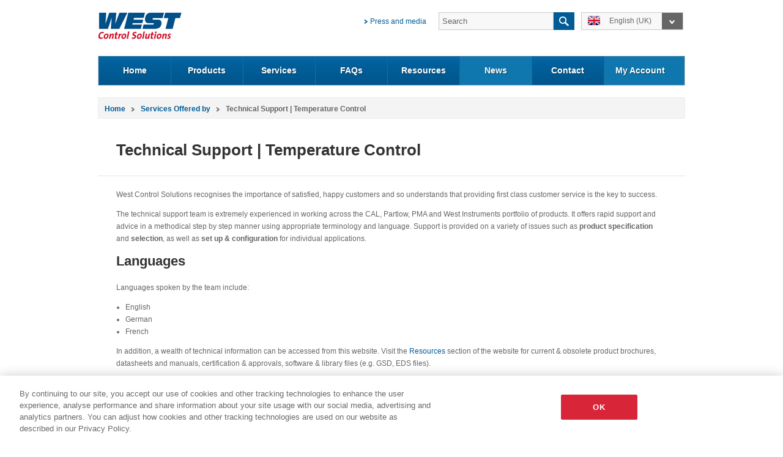

--- FILE ---
content_type: text/html; charset=utf-8
request_url: https://www.west-cs.co.uk/services-offered-by/technical-support-temperature-control/
body_size: 6379
content:
<!DOCTYPE html PUBLIC "-//W3C//DTD XHTML 1.1//EN" "http://www.w3.org/TR/xhtml11/DTD/xhtml11.dtd">
<html xmlns="http://www.w3.org/1999/xhtml" xml:lang="en-GB" >
	<head>
		<base href="https://www.west-cs.co.uk/" />
        <meta name="viewport" content="width=device-width, initial-scale=1.0, maximum-scale=1.0, user-scalable=0">
		<title>Technical Support | Temperature Control | West Control Solutions </title>
		<meta http-equiv="Content-type" content="text/html; charset=utf-8" />
		
		
	           <meta name="description" content="West Control Solutions Technical Support team is extremely experienced in working across the CAL, Partlow, PMA and West Instruments portfolio of temperature control products." />
		
		
		
		<link rel="canonical" href="https://www.west-cs.co.uk/services-offered-by/technical-support-temperature-control/" />
		
		  <link rel="shortcut icon" href="favicon.ico" />
		<link rel="stylesheet" type="text/css" href="https://www.west-cs.co.uk/westcontrol/css/jquery-ui-1.8.19.custom.css" />
		<link rel="stylesheet" type="text/css" href="https://www.west-cs.co.uk/westcontrol/css/main.css?1767293904" />
		<link rel="stylesheet" type="text/css" href="https://www.west-cs.co.uk/westcontrol/css/dcmegamenu.css" />
                <link rel="stylesheet" type="text/css" href="https://www.west-cs.co.uk/westcontrol/css/coda-slider-2.0.css" media="screen" />
                <link rel="stylesheet" type="text/css" href="https://www.west-cs.co.uk/westcontrol/css/liquid-slider.css" />
		<link rel="stylesheet" type="text/css" href="https://www.west-cs.co.uk/westcontrol/css/main_en_GB.css?1767293904" />
		<script  type="text/javascript" src="//ajax.googleapis.com/ajax/libs/jquery/1.7.2/jquery.min.js"></script>
		<script  type="text/javascript" src="//ajax.googleapis.com/ajax/libs/jqueryui/1.8.18/jquery-ui.js"></script>
                <script type="text/javascript"  src="https://www.west-cs.co.uk/westcontrol/javascript/jquery.dcmegamenu.1.3.3.js"></script>
                 
                <script type="text/javascript"  src="https://www.west-cs.co.uk/westcontrol/javascript/jquery.hoverIntent.minified.js"></script>
		<script type="text/javascript"  src="https://www.west-cs.co.uk/westcontrol/javascript/jquery.validate.readable.js"></script>
		<script type="text/javascript" src="https://www.west-cs.co.uk/westcontrol/javascript/jquery.easing.1.3.js"></script>
		<script type="text/javascript" src="https://www.west-cs.co.uk/westcontrol/javascript/jquery.cycle.all.js"></script>
                <script type="text/javascript" src="https://www.west-cs.co.uk/westcontrol/javascript/jquery.coda-slider-2.0.js"></script>
                <script type="text/javascript" src="https://www.west-cs.co.uk/westcontrol/javascript/jquery.touchSwipe.min.js"></script>
                <script type="text/javascript" src="https://www.west-cs.co.uk/westcontrol/javascript/jquery.liquid-slider.min.js"></script>
		<script type="text/javascript" src="https://www.west-cs.co.uk/westcontrol/javascript/_main.js"></script>
		<!--[if gte IE 7]>
			<link rel="stylesheet" type="text/css" href="https://www.west-cs.co.uk/westcontrol/css/IEfix.css"/>
		<![endif]-->
	   <!-- Google Tag Manager -->
            <script>(function(w,d,s,l,i){w[l]=w[l]||[];w[l].push({'gtm.start':
            new Date().getTime(),event:'gtm.js'});var f=d.getElementsByTagName(s)[0],
            j=d.createElement(s),dl=l!='dataLayer'?'&l='+l:'';j.async=true;j.src=
            'https://www.googletagmanager.com/gtm.js?id='+i+dl;f.parentNode.insertBefore(j,f);
            })(window,document,'script','dataLayer','GTM-P9HC5FZ');</script>
            <!-- End Google Tag Manager -->

	<link rel="stylesheet" type="text/css" href="/cookiesettings/css/jquery.fancybox.css?m=1744187404" />
</head>
	<body>
	<!-- Google Tag Manager (noscript) -->
        <noscript><iframe src="https://www.googletagmanager.com/ns.html?id=GTM-P9HC5FZ"
        height="0" width="0" style="display:none;visibility:hidden"></iframe></noscript>
        <!-- End Google Tag Manager (noscript) -->
        <div id="wrapper">
    	   <div id="header" class="clearfix">
    	       <div id="logo">
    	           
                	   <a href="https://www.west-cs.co.uk/"><img src="https://www.west-cs.co.uk/westcontrol/images/header/logo.gif"  alt="West Control Solutions" title="West Control Solutions" /></a>
                	
                </div>
                  
                <div id="searchbar">
                <div class="left">
                    <div class="label"><a href="/">Press and media</a></div>
                    <div class="searchbox">
<form id="LuceneForm_AdvancedSearchForm" action="/services-offered-by/technical-support-temperature-control/AdvancedSearchForm" method="post" enctype="application/x-www-form-urlencoded">

		
			     <input type="text" name="Query" value="Search" class="text inputbox required" id="LuceneForm_AdvancedSearchForm_Query" />
		
			     <input type="hidden" name="clear" value="1" class="hidden" id="LuceneForm_AdvancedSearchForm_clear" />
		
	
		
			<input type="submit" name="action_AdvancedSearchResults" value="Search" class="action searchbtn" id="LuceneForm_AdvancedSearchForm_action_AdvancedSearchResults" />
		
	

</form>

</div>
                </div>
                <div class="countryoption">
                    <!--- translation START -->
                    <ul id="item1">
                    
                             <li class="top"><a href="https://www.west-cs.co.uk/services-offered-by/technical-support-temperature-control/"><img src="https://www.west-cs.co.uk/westcontrol/images/header/country/large-en_GB.gif" alt="English (UK)" title="English (UK)" /><span>English (UK) </span></a> </li>
                    
                        
                            
                                
                                        <li class="item     "><a href="https://www.west-cs.com/services-offered-by-2/technical-support-temperature-control/"><img src="https://www.west-cs.co.uk/westcontrol/images/header/country/small-en_US.gif" alt="English (US)" title="English (US)" /><span>English (US)</span> </a></li>
                                

                            
                                
                                        <li class="item     "><a href="https://www.west-cs.fr/services-fr/assistance-technique/"><img src="https://www.west-cs.co.uk/westcontrol/images/header/country/small-fr_FR.gif" alt="French" title="French" /><span>French</span> </a></li>
                                

                            
                                
                                        <li class="item     last  "><a href="https://www.west-cs.de/kundenservice/technische-unterstuetzung/"><img src="https://www.west-cs.co.uk/westcontrol/images/header/country/small-de_DE.gif" alt="German" title="German" /><span>German</span> </a></li>
                                

                            
                        
                    </ul>
                    <!--- translation END -->
                    </div>
                </div>
                <a class="headerMobileNav" href="/services-offered-by/technical-support-temperature-control/#mobileNav"></a>
            </div>
            <div class="clear"><!-- clear  --></div>
    	    <!-- MEGA NAV BLOCK START -->
            <div id="navbar">
                <div class="nav">
                    <ul class="mega-menu" id="mega-menu-1">
                       
                            <li>
                                <a href="/" class="" >Home<i></i></a>
                                 <ul>
                                    
                                        <li class=" "><h3>Dedicated Homepages</h3>
                                            <ul>
                                               
                                               		
                                               		    
                                                                <li class="nopadding"><a href="/product-users-home-uk/">I am a Product User </a></li>
                                                        
                                                    
                                               
                                               		
                                               		    
                                                                <li class="nopadding"><a href="/equipment-manufacturer-home-uk/">I am an Equipment Manufacturer </a></li>
                                                        
                                                    
                                               
                                               		
                                               		    
                                                                <li class="nopadding"><a href="/distributors-home-uk/">I am a Distributor </a></li>
                                                        
                                                    
                                               
                                            </ul>
                                       </li>
                                
                            
                                </ul>
                            
                         </li>
                       
                            <li>
                                <a href="/products-uk/" class="" >Products<i></i></a>
                                 <ul>
                                    
                                        <li class=" vertical-divider "><h3>Controllers</h3>
                                            <ul>
                                               
                                               		
                                               		    
                                                                <li class="nopadding"><a href="/products-uk/categories-uk/single-loop-temp-and-process-controllers/">Single Loop Controllers </a></li>
                                                        
                                                    
                                               
                                               		
                                               		    
                                                                <li class="nopadding"><a href="/products-uk/categories-uk/multi-loop-temp-and-process-controllers/">Multi-loop Controllers </a></li>
                                                        
                                                    
                                               
                                               		
                                               		    
                                                                <li class="nopadding"><a href="/products-uk/l/programmable-temperature-controllers-en-GB/">Programmers </a></li>
                                                        
                                                    
                                               
                                               		
                                               		    
                                                                <li class="nopadding"><a href="/products-uk/categories-uk/limit-controllers-temperature-control/">Limit Controllers </a></li>
                                                        
                                                    
                                               
                                               		
                                               		    
                                                                <li class="nopadding"><a href="/resources-uk/manuals-uk/rail-line-system/">Rail Line System </a></li>
                                                        
                                                    
                                               
                                               		
                                               		    
                                                                <li class="nopadding"><a href="/products-uk/categories-uk/thyristor-range/">Thyristors </a></li>
                                                        
                                                    
                                               
                                               		
                                               		    
                                                                <li class="nopadding"><a href="/products-uk/obsolete-products-uk/">Obsolete </a></li>
                                                        
                                                    
                                               
                                            </ul>
                                       </li>
                                
                                        <li class=" "><h3>Ancillary Products</h3>
                                            <ul>
                                               
                                               		
                                               		    
                                                                <li class="nopadding"><a href="/products-uk/categories-uk/cal-digital-thermostats/">Digital Thermostats </a></li>
                                                        
                                                    
                                               
                                               		
                                               		    
                                                                <li class="nopadding"><a href="/products-uk/categories-uk/digital-temperature-and-process-indicators/">Process Indicators </a></li>
                                                        
                                                    
                                               
                                               		
                                               		    
                                                                <li class="nopadding"><a href="/products-uk/categories-uk/transmitters-uk/">Transmitters </a></li>
                                                        
                                                    
                                               
                                               		
                                               		    
                                                                <li class="nopadding"><a href="/products-uk/categories-uk/chart-recorders-and-data-acquisition/">Chart Recorders </a></li>
                                                        
                                                    
                                               
                                               		
                                               		    
                                                                <li class="nopadding"><a href="/products-uk/categories-uk/pressure-transmitters/">Pressure Transmitters </a></li>
                                                        
                                                    
                                               
                                               		
                                               		    
                                                                <li class="nopadding"><a href="/products-uk/categories-uk/temperature-sensors-thermocouples-and-resistance-thermometers/">Thermocouples and Temperature Sensors </a></li>
                                                        
                                                    
                                               
                                               		
                                               		    
                                                                <li class="nopadding"><a href="/products-uk/categories-uk/transmitter-power-supply-and-isolating-converter-en-gb/">Transmitter Power Supply and Isolating Converter </a></li>
                                                        
                                                    
                                               
                                            </ul>
                                       </li>
                                
                            
                                </ul>
                            
                         </li>
                       
                            <li>
                                <a href="/services-offered-by/" class="" >Services<i></i></a>
                                 <ul>
                                    
                                        <li class=" "><h3>Select a service</h3>
                                            <ul>
                                               
                                               		
                                               		    
                                                                <li class="nopadding"><a href="/services-offered-by/customer-services-temperature-control/">Customer Services </a></li>
                                                        
                                                    
                                               
                                               		
                                               		    
                                                                <li class="nopadding"><a href="/services-offered-by/technical-support-temperature-control/">Technical Support </a></li>
                                                        
                                                    
                                               
                                               		
                                               		    
                                                                <li class="padding"><a href="/services-offered-by/return-material-authorisation-rma/">RMA Information  </a></li>
                                                        
                                                    
                                               
                                               		
                                               		    
                                                                <li class="padding"><a href="/services-offered-by/distributors-temperature-control/">Distribution Partners </a></li>
                                                        
                                                    
                                               
                                            </ul>
                                       </li>
                                
                            
                                </ul>
                            
                         </li>
                       
                            <li>
                                <a href="/faqs-uk/" class="" >FAQs<i></i></a>
                                 <ul>
                                    
                                        <li class=" vertical-divider "><h3>Categories</h3>
                                            <ul>
                                               
                                               		
                                               		    
                                                                <li class="nopadding"><a href="/faqs-uk/how-to-buy-uk/">How to Buy? </a></li>
                                                        
                                                    
                                               
                                               		
                                               		    
                                                                <li class="nopadding"><a href="/faqs-uk/minimum-order-information-uk/">Minimum Order Value? </a></li>
                                                        
                                                    
                                               
                                               		
                                               		    
                                                                <li class="nopadding"><a href="/faqs-uk/lead-time-uk/">Lead Time? </a></li>
                                                        
                                                    
                                               
                                               		
                                               		    
                                                                <li class="nopadding"><a href="/faqs-uk/delivery-information-uk/">Delivery Information? </a></li>
                                                        
                                                    
                                               
                                               		
                                               		    
                                                                <li class="nopadding"><a href="/faqs-uk/glossary-uk/">Glossary </a></li>
                                                        
                                                    
                                               
                                            </ul>
                                       </li>
                                
                                        <li class=" vertical-divider "><h3>About Us</h3>
                                            <ul>
                                               
                                               		
                                               		    
                                                                <li class="nopadding"><a href="/about-us-uk/company-overview-uk/">Company Overview </a></li>
                                                        
                                                    
                                               
                                               		
                                               		    
                                                                <li class="nopadding"><a href="/about-us-uk/associations-and-affiliations-uk/">Associations and Affiliations </a></li>
                                                        
                                                    
                                               
                                               		
                                               		    
                                                                <li class="nopadding"><a href="/about-us-uk/quality-management-processes-uk/">Quality Management Processes </a></li>
                                                        
                                                    
                                               
                                            </ul>
                                       </li>
                                
                                        <li class=" "><h3>Product Support</h3>
                                            <ul>
                                               
                                               		
                                               		    
                                                                <li class="nopadding"><a href="/faqs-uk/product-support/west-instruments/">West Instruments </a></li>
                                                        
                                                    
                                               
                                               		
                                               		    
                                                                <li class="nopadding"><a href="/faqs-uk/product-support/pma/">PMA </a></li>
                                                        
                                                    
                                               
                                               		
                                               		    
                                                                <li class="nopadding"><a href="/faqs-uk/product-support/cal-controls/">CAL Controls </a></li>
                                                        
                                                    
                                               
                                            </ul>
                                       </li>
                                
                            
                                </ul>
                            
                         </li>
                       
                            <li>
                                <a href="/resources-uk/" class="" >Resources<i></i></a>
                                 <ul>
                                    
                                        <li class=" vertical-divider "><h3>Documentation</h3>
                                            <ul>
                                               
                                               		
                                               		    
                                                                <li class="nopadding"><a href="/resources-uk/brochures-uk/">Brochures </a></li>
                                                        
                                                    
                                               
                                               		
                                               		    
                                                                <li class="nopadding"><a href="/resources-uk/manuals-uk/">Manuals </a></li>
                                                        
                                                    
                                               
                                               		
                                               		    
                                                                <li class="nopadding"><a href="/resources-uk/datasheets-uk/">Datasheets </a></li>
                                                        
                                                    
                                               
                                               		
                                               		    
                                                                <li class="nopadding"><a href="/resources-uk/interface-descriptions/">Interface Descriptions </a></li>
                                                        
                                                    
                                               
                                               		
                                               		    
                                                                <li class="nopadding"><a href="/resources-uk/software-uk/">Software </a></li>
                                                        
                                                    
                                               
                                               		
                                               		    
                                                                <li class="nopadding"><a href="/resources-uk/certification-uk/">Certificates </a></li>
                                                        
                                                    
                                               
                                               		
                                               		    
                                                                <li class="nopadding"><a href="/resources-uk/3d-cad/">3D CAD </a></li>
                                                        
                                                    
                                               
                                               		
                                               		    
                                                                <li class="nopadding"><a href="/resources-uk/obsolete-product-documents/">Obsolete Product Documents </a></li>
                                                        
                                                    
                                               
                                            </ul>
                                       </li>
                                
                                        <li class=" vertical-divider "><h3>Resource Library</h3>
                                            <ul>
                                               
                                               		
                                               		    
                                                                <li class="nopadding"><a href="/resources-uk/application-stories-uk/">Application Stories </a></li>
                                                        
                                                    
                                               
                                               		
                                               		    
                                                                <li class="nopadding"><a href="/resources-uk/whitepapers/">Whitepapers </a></li>
                                                        
                                                    
                                               
                                               		
                                               		    
                                                                <li class="nopadding"><a href="/resources-uk/video-guides-uk/">Videos </a></li>
                                                        
                                                    
                                               
                                               		
                                               		    
                                                                <li class="nopadding"><a href="/resources-uk/presentations-uk/">Presentations </a></li>
                                                        
                                                    
                                               
                                            </ul>
                                       </li>
                                
                                        <li class=" "><h3>Download Software</h3>
                                            <ul>
                                               
                                               		
                                               		    
                                                                <li class="nopadding"><a href="/resources-uk/software-uk/software-for-cal-products-uk/">Software for CAL Products </a></li>
                                                        
                                                    
                                               
                                               		
                                               		    
                                                                <li class="nopadding"><a href="/resources-uk/software-uk/pma-products-software/">Software for PMA Products </a></li>
                                                        
                                                    
                                               
                                               		
                                               		    
                                                                <li class="nopadding"><a href="/resources-uk/software-uk/west-products-software/">Software for West Products </a></li>
                                                        
                                                    
                                               
                                               		
                                               		    
                                                                <li class="nopadding"><a href="/resources-uk/software-uk/obsolete-west-products-software/">Software for Obsolete Products </a></li>
                                                        
                                                    
                                               
                                               		
                                               		    
                                                                <li class="padding"><a href="/resources-uk/introduction-to-temperature-control-uk/">An Introduction to Temperature Control </a></li>
                                                        
                                                    
                                               
                                            </ul>
                                       </li>
                                
                            
                                </ul>
                            
                         </li>
                       
                            <li>
                                <a href="/news-uk/" class="" >News<i></i></a>
                                 <ul>
                                    
                            
                                </ul>
                            
                         </li>
                       
                            <li>
                                <a href="/contact-uk/" class="" >Contact<i></i></a>
                                 <ul>
                                    
                                        <li class=" vertical-divider "><h3>Contact Details</h3>
                                            <ul>
                                               
                                               		
                                               		    
                                                                <li class="nopadding"><a href="/contact-uk/contact-office-locations/">Office Locations </a></li>
                                                        
                                                    
                                               
                                               		
                                               		    
                                                                <li class="nopadding"><a href="/services-offered-by/distributors-temperature-control/">Distribution Partners </a></li>
                                                        
                                                    
                                               
                                               		
                                               		    
                                                                <li class="nopadding"><a href="/contact-uk/contact-the-customer-service-team-uk/">Contact Customer Service </a></li>
                                                        
                                                    
                                               
                                               		
                                               		    
                                                                <li class="nopadding"><a href="/contact-uk/contact-sales-team/">Contact the Sales Team </a></li>
                                                        
                                                    
                                               
                                               		
                                               		    
                                                                <li class="nopadding"><a href="/contact-uk/request-technical-support/">Request Technical Support </a></li>
                                                        
                                                    
                                               
                                            </ul>
                                       </li>
                                
                                        <li class=" "><h3>Request Information</h3>
                                            <ul>
                                               
                                               		
                                               		    
                                                                <li class="nopadding"><a href="/contact-uk/request-a-call-contact/">Request a Call Back </a></li>
                                                        
                                                    
                                               
                                               		
                                               		    
                                                                <li class="nopadding"><a href="/contact-uk/Request-a-quotation-uk/">Request a Quotation </a></li>
                                                        
                                                    
                                               
                                               		
                                               		    
                                                                <li class="nopadding"><a href="/contact-uk/contact-request-a-demonstration/">Request a Demonstration </a></li>
                                                        
                                                    
                                               
                                               		
                                               		    
                                                                <li class="nopadding"><a href="/contact-uk/make-an-enquiry-contact/">Make an Enquiry </a></li>
                                                        
                                                    
                                               
                                               		
                                               		    
                                                                <li class="nopadding"><a href="/contact-uk/contact-the-customer-service-team-uk/">Press Enquiries </a></li>
                                                        
                                                    
                                               
                                            </ul>
                                       </li>
                                
                            
                                </ul>
                            
                         </li>
                       
                        
                       <li>
                           <a href="admin" class="" >My Account</a>
                        </li>
                          
                    </ul>
                    <a href="/services-offered-by/technical-support-temperature-control/#" class="navAction navActionSearch">Search</a>
                    <a href="/services-offered-by/technical-support-temperature-control/#" class="navAction navActionLanguage">Choose language</a>
                </div>
            </div>
            <!-- MEGA NAV BLOCK  END-->
            <div class="clear"></div>
    	    <div id="main">
    	   	   
    	          <div id="bodywrapper">
	<div class="breadcrumb">	
<ul>
   <li class="home"><a href="https://www.west-cs.co.uk/">Home</a></li><li><a href="/services-offered-by/">Services Offered by</a></li><li class='selected'>Technical Support | Temperature Control</li>
 </ul>
</div>	
	<div id="bodycontent">
    <div class="h1divider">
    	<h1 class="title">Technical Support | Temperature Control</h1>
    	<div class="clear"></div>
    </div>
    <div class="bodytext">
    <p>West Control Solutions recognises the importance of satisfied, happy customers and so understands that providing first class customer service is the key to success.</p>
<p>The technical support team is extremely experienced in working across the CAL, Partlow, PMA and West Instruments portfolio of products. It offers rapid support and advice in a methodical step by step manner using appropriate terminology and language. Support is provided on a variety of issues such as <b>product specification</b> and <b>selection</b>, as well as <b>set up &amp; configuration </b>for individual applications.</p>
<h2>Languages</h2>
<p>Languages spoken by the team include:</p>
<ul><li>English</li>
<li>German</li>
<li>French</li>
</ul><p>In addition, a wealth of technical information can be accessed from this website. Visit the <a title="Resources" href="/resources-uk/">Resources</a> section of the website for current &amp; obsolete product brochures, datasheets and manuals, certification &amp; approvals, software &amp; library files (e.g. GSD, EDS files).</p>
<p>If you are an existing customer of West Control Solutions you are also invited to <a title="login to your customer account" href="http://www.west-cs.co.uk/admin">log in</a> and view product training presentations.</p>
<h2>Opening Hours</h2>
<p>The support desk can be contact using the <a title="request technical support" href="/contact-uk/request-technical-support/">technical support request form</a> and is available during the following hours:</p>
<table class="content-table" valign="top" align="left" border="0" cellpadding="5"><tbody><tr class="content-table-grey-row"><td class="content-table-label">UK:<br></td>
<td>Monday to Friday:</td>
<td>8:00am to 5:00pm<br></td>
</tr><tr><td class="content-table-label">France:<br></td>
<td>Monday to Thursday:<br>Friday:<br></td>
<td>9:00am to 5:00pm<br>9:00am to 4:30pm<br></td>
</tr><tr class="content-table-grey-row"><td class="content-table-label">Germany:<br></td>
<td>Monday to Thursday:<br>Friday:<br></td>
<td>
<p>8:30am to 5:00pm<br>9:00am to 4:30pm</p>
</td>
</tr><tr><td class="content-table-label">USA:</td>
<td>Monday to Friday:</td>
<td>8:00am to 4:45pm</td>
</tr><tr class="content-table-grey-row"><td class="content-table-label">China:</td>
<td>Monday to Friday:</td>
<td>9:00am to 5:00pm</td>
</tr></tbody></table><p>Alternatively please <a href="/contact-uk/" title="visit the contact us page">visit the contact us page</a> for local office telephone numbers.</p>
<p> </p>
<p> </p> 
    </div>
</div>
</div>
    	       
            </div>
            <div class="clear"></div>
            <div id="footer">
            
                
                 <div class="column">
                    <h2>Products</h2>
                    <ul>
                    
                      <li class="link"><a href="/products-uk/categories-uk/single-loop-temp-and-process-controllers/">Single Loop Controllers</a></li>
                    
                      <li class="link"><a href="/products-uk/categories-uk/multi-loop-temp-and-process-controllers/">Multi-loop Controllers</a></li>
                    
                      <li class="link"><a href="/products-uk/categories-uk/limit-controllers-temperature-control/">Limit Controllers</a></li>
                    
                      <li class="link"><a href="/products-uk/categories-uk/digital-temperature-and-process-indicators/">Process Indicators</a></li>
                    
                      <li class="link"><a href="/products-uk/categories-uk/chart-recorders-and-data-acquisition/">Recorders</a></li>
                    
                      <li class="link"><a href="/products-uk/categories-uk/transmitters-uk/">Transmitters</a></li>
                    

                    </ul>
                
                </div>
                
                 <div class="column">
                    <h2>Company</h2>
                    <ul>
                    
                      <li class="link"><a href="/about-us-uk/company-overview-uk/">Company Overview</a></li>
                    
                      <li class="link"><a href="/about-us-uk/associations-and-affiliations-uk/">Associations and affiliations</a></li>
                    
                      <li class="link"><a href="/resources-uk/brochures-uk/">Brochures</a></li>
                    
                      <li class="link"><a href="/jobs-uk/">Jobs</a></li>
                    

                    </ul>
                
                </div>
                
                 <div class="column">
                    <h2>Stay in Touch</h2>
                    <ul>
                    
                      <li class="link"><a href="/news-uk/enewsletter-form-uk/">Sign up for newsletter</a></li>
                    

                    </ul>
                
                 <ul>
                 <li class="link bookmark"><a href="/services-offered-by/technical-support-temperature-control/#" class="jQueryBookmark" title="Technical Support | Temperature Control">Bookmark this page</a></li>
                 </ul>
                    <div class="socialicons">
                    	   <h2>Get Social</h2>
                            <a href="https://www.linkedin.com/company/west-control-solutions" rel="external"><img src="westcontrol/images/footer/linkedin.gif" title="" alt="" /></a>
                            <a href="https://twitter.com/#!/WestControlSolu" rel="external"><img src="westcontrol/images/footer/twitter.gif" title="" alt="" /></a>
                            <a href="https://www.youtube.com/user/WestControlSolutions" rel="external"><img src="westcontrol/images/footer/youtube.gif" title="" alt="" /></a>
                            </div>
                
                </div>
                
                
                <div class="column last">
                    <h2>West Control Solutions</h2><h4>part of Gems Sensors &amp; Controls</h4><div class="address">The Hyde Business Park <br> Brighton, East Sussex <br> BN2 4JU <br> United Kingdom</div><div class="link"><a href="/about-us-uk/company-overview-uk/">Company information</a></div><div id="contactinfo">
<div class="contactinfo"><span>T</span> +44 (0)1273 606271</div>
<div class="contactinfo"><span>E</span> <a href="mailto:Enquiries@West-CS.com">Enquiries@West-CS.com</a></div>
</div>
                </div>
            </div>
            <div class="clear"></div>
            <div id="copyright">
                <div class="text">
                  Copyright © 2024 West Control Solutions
                </div>
                <div class="bottomlinks" >
                <ul >
                    <li ><a href="/contact-uk/">Contact Us</a></li><li ><a href="/site-map-uk/">Site Map</a></li><li ><a href="/terms-and-conditions-uk/">Terms and Conditions</a></li><li ><a href="/privacy-policy-uk/">Privacy Policy</a></li><li ><a href="/cookies-settings/">Cookie settings</a></li><li  class="last" ><a href="https://www.west-cs.com/assets/Certificates/Modern-Slavery-Statement-2024.pdf">Modern Slavery Act</a></li>
                </ul>
              </div>
        </div>	
	<script type="text/javascript" src="/cookiesettings/javascripts/jquery.fancybox.js?m=1744187404"></script><script type="text/javascript" src="/cookiesettings/javascripts/jquery-cookie.js?m=1744187404"></script><script type="text/javascript" src="/cookiesettings/javascripts/preloader.js?m=1744187404"></script></body>
</html>


--- FILE ---
content_type: text/css
request_url: https://www.west-cs.co.uk/westcontrol/css/main.css?1767293904
body_size: 11790
content:
body { margin:0 ; font-size:12px; font-family: Arial; padding:0px; color:#666666; line-height:20px }
textarea{font-size:12px; font-family: Arial;}
/* general class */
.clear {clear:both}
hr {border-top:1px solid #dddddd; padding:0px 0px; height:1px; width:100%; display:block}
a img{ border:0px }
a { color:#025b94; text-decoration:none; }
a:hover { text-decoration:none; cursor:pointer; color:#da2133; }
a:active, a:focus {
   outline:  none;
   ie-dummy: expression(this.hideFocus=true);
}
:focus {
	-moz-outline-style: none;
}
.icon span{float:left;margin:3px 5px 0 0 ;}
.line, hr {margin:10px 0; border:0px; height:3px; background: #fff url(../images/line.png) repeat ;}
h1 { font-size: 26px; font-weight:bold; color:#333333; line-height:28px; }
h2 { font-size: 22px; font-weight:bold; padding-top:0px; margin-top:0px; color:#333333 ;line-height:30px}
h3 { font-size: 18px; font-weight:bold; padding-top:0px; margin-top:0px; color:#333333 }
h1.title { margin-left:30px  }
h2.blue { color:#025b94; padding-top:0px; margin-top:0px;  }

h3.blue { color:#025b94; padding-top:0px; margin-top:0px;  }
.rightcopy h3.blue {width:150px;width:140px; }
h4.blue { color:#025b94; font-size:12px }

#wrapper { width: 100%; max-width:960px; margin:20px auto; padding:0px }
#logo {  width:200px; float:left; }

#searchbar { width:550px; float:right;  }
#navbar {clear:both; margin:20px 0px; height:48px; }
#navbar ul { list-style:none}
#navbar ul li {float:left}
.label a:hover{ cursor:pointer; color:#da2133;}

.label { float:left; background:url(../images/header/blue-chevron.gif) 0 7px no-repeat; margin:5px 20px 0 0;padding:0px 0 0 10px; color:#025b94; }
.logLabel{margin:5px 0 0 150px}
.link, .verticallink, .arrowlink {  background:url(../images/header/blue-chevron.gif) 0 7px no-repeat; margin:10px 20px 10px 0;padding:0px 0px 0 14px; color:#025b94; }
.link a, .verticallink a, .arrowlink a { color:#025b94; text-decoration:none}
.link a:hover, a.label:hover, .arrowlink a:hover { cursor:pointer; color:#da2133;}
.link:hover, .verticallink:hover, .label:hover , .arrowlink:hover { background:url(../images/header/red-arrow.gif) 0 7px no-repeat; }
.searchbox { float:left;  }
#searchbar .left { float:left; width:350px;  margin:0 0 0 25px;  }
.searchbox .inputbox {   float:left;border:1px solid #c9c9c9; margin:0px; padding:5px; height:17px; width:176px ; background:#f8f8f8; color: #666666;}
.searchbox .searchbtn {  float:left;overflow: hidden; line-height: 0; height:29px;margin:0px 0 0 0;width:34px; display:block; text-indent:-1000px; background:url(../images/header/search.gif) no-repeat 0px 0px; border:0;cursor:pointer; }
.h1divider { margin:0px 0 20px 0; padding:0 0 10px 0; border-bottom:1px solid #e3e3e3; float: left; width: 100%; }
.h1divider h1 {float:left}
.h1divider .icon {float:right;margin: 0 40px 0 0}

li.padding{padding:10px 0 10px 0} 
/* language selection */
#searchbar .countryoption { width:165px; float:left; margin:0 0 0 380px   }
.countryoption ul { list-style:none; margin:0px; padding:0px; height:29px; width:165px; position:absolute;  z-index:2000 }
.countryoption ul li {clear:both;width:165px;height:27px; padding:0px 0; margin:0px;  }
.countryoption ul li.item{display:none; background:#fff; border-right:1px solid #c9c9c9; border-left:1px solid #c9c9c9; padding:3px 0 3px 0px;}
.countryoption ul li.item a{display:block;   }
.countryoption ul li.top{  border:1px solid #c9c9c9;background:#f8f8f8 url(../images/header/language.gif) no-repeat right 0px; }
.countryoption ul li.top:hover { background:url(../images/header/language-hover.gif)  no-repeat right 0px;}
.countryoption ul li.top:hover span { color:#666666}
.countryoption ul li img {  float:left; padding:5px 10px 0 10px }
.countryoption ul li span {float:left; padding:3px 0 0 5px; color:#666666}
.countryoption ul li.last{ border-bottom:1px solid #c9c9c9; }
.countryoption ul li.last img { padding-left:13px; padding-right:11px}
.countryoption ul li.last span  { color:#025B94 }
.countryoption ul:hover .item{display:block; z-index:2000}
.countryoption{position:absolute;}

/* homepage */
.homepanel { width:580px; float:left; margin:0px 0 30px 0;   border-right:1px solid #ddd; padding:0 30px 0px 0; height:200px}
.newspanel { width:260px; float:left; margin:0 0 20px 25px; padding:0px 0px 20px 0;  }
.newspanel .divider { border-bottom:1px solid #ddd; clear:both;}
.newspanel .verticallink {float:left; line-height:12px; border-right:1px solid #ddd; padding:0px 8px 0px 14px ;background:url(../images/header/blue-chevron.gif) 0 3px no-repeat; margin:10px 8px 0 0; color:#025b94; }
.newspanel .verticallink a:hover { color:#da2133}
.newspanel .verticallink:hover { background:url(../images/header/red-arrow.gif) 0 3px no-repeat; }
.newspanel .verticallink.last { border:0px; padding-right:0px}
#bodywrapper { clear:both; width:960px;  margin:0 auto; padding:0 0 0px 0;}
.homepage #bodywrapper{margin-top: -20px;}
#bodycontent { margin-top: 20px;  width:960px; }
#bodycontent.home {margin :-20px 0 0;}
.page-panel { width:580px; float:left; margin:0px 0 30px 0;   border-right:1px solid #ddd; padding:0 30px 30px 0; }
.newspanel-section, .page-panel-section {margin-bottom:30px; }
.page-panel-section{border-bottom: 1px solid #DDDDDD; padding-bottom: 30px;}
.page-panel ul {list-style-position: inside;} 

/* intersitial */
.homeleftpanel {width:460px; float:left;}
.homerightpanel {width:400px; float:left; margin:0 0 0 30px}

/* audiencehomepage widget */
.audiencehomepage .widget {float:left; margin:0 0px 25px 0; width:260px; border-right:1px solid #ddd; padding:0px 30px 0 30px;}
.audiencehomepage .widget h2.title { border-bottom:1px solid #ddd;padding-bottom:20px;  }
.audiencehomepage .widget h2 { font-size:18px; padding-bottom:0px}
.audiencehomepage .widget h2.blue { border:0px; }
.audiencehomepage .widget .copy {  padding:0px 0 25px 0; margin:0px 0 25px 0; clear:both ;  border-bottom: 1px solid #ddd;  }
.audiencehomepage .widget .copy.last { border-bottom:0px}
.audiencehomepage .widget .copy  .rightcopy { float:left; margin-left:0px; max-width:200px; }
.audiencehomepage .widget .copy  .rightcopy ul { margin:0 0 0 5px; padding:0px ; max-width:160px;}
.audiencehomepage .widget .copy  .rightcopy ul li.arrowlink {  list-style:none; }
.audiencehomepage .widget ul {padding: 0 0 0 15px; margin:0px;}
.audiencehomepage .widget ul li.arrowlink {  list-style:none; margin:0 0 0 -15px;}
.audiencehomepage .widget.firstcol { margin-left:0px; padding-left:0px }
.audiencehomepage .widget.lastcol { float:left; margin:0 0px  0 25px; padding:0px; width:260px; border:0px}
.audiencehomepage .widget .divider { padding:25px 0 0px 0; margin:25px 0 0px 0; clear:both ;border-top:1px solid #ddd;   }
.audiencehomepage .widget .section, .widget-section {height: 230px; }
.audiencehomepage .widget .widget-icon {float: left; height: 100%; margin: 0 20px; width:40px;}
.audiencehomepage .widget .widget-fullicon {float: left; height: 100%; margin: 0 20px; width:100%;}
.audiencehomepage .widget.firstcol  .widget-icon  { margin-left:0px}
.audiencehomepage .widget .widgetcopy { margin:0 0px}
.audiencehomepage .widget.firstcol .widgetcopy { margin-left:0px}

/* carousel for audiencehomepage */
/* rotator in-page placement */
.audiencehomepage div.rotator {	 height:305px; margin:10px 0 0 0; padding:0px }
.audiencehomepage div.rotator a { cursor:pointer;position:relative; display:block; width:100px; height:100px}
.audiencehomepage .newspanel{}
.audiencehomepage .righthpwidget .newspanel{padding-bottom: 10px;}
.audiencehomepage .newspanel .copy{margin: 10px 0; border-bottom: 1px solid #DDDDDD; padding-bottom: 10px;}

.coda-slider .rotator { overflow:hidden; width:790px;height:293px; margin:0px 0 0 11px;position:absolute; }
.coda-slider .rotator div  {  list-style: none; margin:0 0 0 0px; padding:0px; z-index:1;  }
.coda-slider div.rotator a { display:block; cursor:pointer;  }
.panel-wrapper {z-index:5; height:280px; margin:0;position:relative; display:block;filter:alpha(opacity=85);  }
.panel-title {z-index:5; display:block; opacity:0.85;filter:alpha(opacity=85);  }


/* homepage widget */
.home .widget {float:left; margin:0 ; width:320px; border-right:1px solid #ddd; padding:65px 0px 0 0px;}
.home .widget h2.title { border-bottom:1px solid #ddd;padding-bottom:20px;  }
.home .widget h2 { font-size:18px; padding-bottom:0px}
.home .widget h2.blue { border:0px; }
.home .widget .copy {margin-bottom:35px; border-bottom: 1px solid #DDDDDD; padding-bottom: 35px; float: left; overflow: hidden; width: 100%; height: 230px; }
.home .widget .copy.last { border-bottom:0px;}
.home .widget .copy  .rightcopy { float:left; margin-left:0px; }
.home .widget .copy  .rightcopy ul {padding: 0 0 0 15px; margin:0px; max-width:200px;}
.home .widget ul {padding: 0 0 0 15px; margin:0px;}
.home .widget ul li.arrowlink {  list-style:none; margin:0 0 0 -15px;   }
.home .widget.firstcol { margin-left:0px; padding-left:0px }
.home .widget.lastcol { float:left; margin:0;  width:310px; border:0px}
.home .widget .divider { padding:25px 0 0px 0; margin:25px 0 0px 0; clear:both ;border-top:1px solid #ddd;   }
.home .widget .rightcopy {float: left; height: 100%; width: 180px; overflow: hidden; margin-bottom: 35px;}
.home .widget .rightcopy .link { margin:0 0 0 0;}
.home .widget .widget-icon {float: left; height: 100%; margin: 0 20px; width:40px;}
.home .widget .widget-fullicon {float: left; height: 100%; margin: 0 20px; width:100%;}
.home .widget .widgetcopy, .home .widget .link  { margin:0 30px; }
.home .widget.firstcol .widgetcopy, .home .widget.firstcol .copy .link{ margin-left:0px}

/* tab css */
#navtabs { list-style: none;font: normal 12px Arial, sans-serif;  margin:0px; padding: 0;  font-size: 11px; font-weight: bold; }
ul#navtabs {  border-bottom: 1px solid #c8c8c8; margin:0px; padding:0px;height:36px;  width:960px; }
#navtabs li {  float: left;   height:16px; background: #ffffff url(../images/product_pages/tableft.gif) no-repeat left top; padding: 10px 0 10px 11px; margin-right: 1px; }
#navtabs li a {  height:16px;  background: #ffffff url(../images/product_pages/tabright.gif) no-repeat right top; padding: 10px 11px 12px 0; color:#025b94; }
#navtabs li.active  { height:17px; border-bottom: 0px solid #c8c8c8; background: #f6f6f6 url(../images/product_pages/tableft_active.gif) no-repeat left top;  	}
#navtabs li.active a { background: #f6f6f6 url(../images/product_pages/tabright_active.gif) no-repeat right top; color: #da2133; }
.tab-container  {   display:none; padding:30px 30px; background:#ffffff url(../images/product_pages/background.gif) no-repeat 0 0; }
.tab-container ul { margin:0 0 0 15px; padding:0 0 0 0}
.tab-container ul li {padding-bottom:10px}

/*content table css */
.bodytextcolleft {float:left; width:360px}
.bodytextcolright {float:left; margin:0 0 30px 0; width:600px; }
.bodytextcolright ul  { margin:0 0 0 20px; padding:0px}
.tablelayout {border:1px solid #d5d5d5; margin-top:30px}
.tablelayout .row {clear:both; padding:5px; background:#ffffff; display:block; }
.tablelayout .grey {background:#efefef; display:block}
.tablelayout .tablecolleft {float:left; padding-right:20px;width:190px; text-align:right; font-weight:bold;}
.tablelayout .tablecolright {float:left}

/*table styles*/
table {  clear:both }
table.content-table {width: 100%;  border:solid 1px #D5D5D5; margin: 40px 0;border-collapse: collapse; background-color:white; clear:both }
table.content-table td {padding: 5px 10px;  border-right:solid 1px #D5D5D5;}
.content-table-header {background: #025B94; color: #FFFFFF; padding: 5px 10px; text-align: left; }
table.content-table td.content-table-header { border-right:0px;}
.content-table-label { font-weight:bold; text-align:right }
.content-table-grey-row {background-color: #EFEFEF;}
/* end of table styles*/



/* widget left and right panel */
#bodycontent .leftpanel {float:left; width:460px;padding:0 0px 30px 0}
#bodycontent .rightpanel {float:left; width:400px; margin:0 0 0 30px; padding:0 0px 30px 0}

/* standard content left and right panel */
#bodycontent .contentleftpanel { width:580px; float:left; margin:0px 0 30px 0; border-right:1px solid #ddd; padding:0 30px 30px 0; }
#bodycontent .contentrightpanel {float:left; width:260px; margin:0 0 0 28px; padding:0 0px 30px 0}
#bodycontent .righthpwidget { clear:both; padding:0 0 20px 0; margin:0 0 20px 0; }
#bodycontent .righthpwidget ul { list-style:none; margin:0px; padding:0px}
#bodycontent .righthpwidget ul li { margin:0px; padding:0 0 5px 15px }
.contentrightpanel .widgetdivider { padding:0px 0 20px 0; margin:0px 0 20px 0; border-bottom:1px solid #ddd; clear:both;}
#bodycontent .loginpanel{ float: left;margin: 0 0 30px;padding: 0 30px 30px 0; width: 580px;}
.bodytext { width:900px; margin:0 auto;   }
.bodytextwide { width:960px; margin:0 auto; }
.bodytext ul, .bodytextwide ul {  padding: 0; margin:0 0 0 15px; }

/* news template */
.newsrow { clear:both; padding:0px 0 30px 0; margin-bottom:30px; border-bottom:1px solid #dddddd;  }
.newsrow .newscontent {float:left; width:400px; margin:0 0 0 30px} 
.newsrow .image {float:left; width:145px; display:block;}
.newsrow .author, .newsstory .author {  margin:0 0 20px 0 }
.newsrow .author .category , .newsstory .category{ color:#025b94}
.newsstory .newsbody { margin:30px 0}

/* righthand widget */
.socialiconswidget { padding:20px 0 0px 10px; background:#f6f6f6; border:1px solid #dddddd; height: 35px; margin: 0px 0 20px 0 }
.socialiconswidget .title {  float:left;  margin:0px 0px 0px 0; padding:0 0px 0 0; font-weight:bold; }
.socialiconswidget .images { float:left; width:150px;  }
.socialiconswidget img { margin:-10px 0 0px 0; padding:0px 0px 0 8px } 

/* righthand promotional widget */
.rightpromotional {margin:0 0  28px 0}
.rightpromotional .toprow {   background:#5FA6CB url(../images/news/lhs-signup1.gif) no-repeat top right;}
.rightpromotional .image { float:left; padding:18px 0px 0 18px; }
.rightpromotional .text { float:left;width:130px; font-size:20px; text-align:center; margin:20px 0 20px 30px; color:#ffffff; font-style:italic;  }
.rightpromotional .middlerow { clear:both; background:#e9e9e9 url(../images/news/lhs-signup2.gif); height:25px}
.rightpromotional .bottomrow {  text-align:center; background:#e9e9e9 url(../images/news/lhs-signup3.gif); height:54px}
.rightpromotional .bottomrow a { padding-top:10px; display:block; font-weight:bold; text-decoration:none; color:#ffffff}
.rightpromotional .fulltext { color:#ffffff; font-style:italic; padding:20px}
.rightpromotional .fulltextbutton {padding:20px; background:#0E72A6  ; }


/* breadcrumb */
.breadcrumb ul {  height:15px;list-style:none; background:#f4f4f4; border:1px solid #ededed; padding:8px 20px 10px 0; margin:0 0 20px 0px}
.breadcrumb ul li { display:block; float:left; background:url(../images/header/grey-chevron.gif) no-repeat right 7px;  }
.breadcrumb ul li a{  margin:0 15px 0 10px; font-weight:bold }
.breadcrumb ul li.selected { margin: 0 0 0 10px; background:none; font-weight:bold}

/* search result */
.searchresult {width:960px}
.searchresult .title {font-size:18px; color:#025b94; font-weight:bold;}
.searchresult .tab-container.productstab { margin:0px;padding-left:15px; padding-right:15px;  }
.searchresult .resultrow { margin:0 0 30px 0; clear:both;  }
.searchresult .filterbox {  border:1px solid #dddddd; padding:10px; background:#ffffff; margin:0 0 10px  0 }
.searchresult .filterboxTitle {font-size:18px; font-weight:bold; color:#025b94; margin:0px; padding:0px; cursor: pointer; position: relative; font-weight:bold; background: #fff url(../images/product_pages/maximise.gif) center right no-repeat; }
.searchresult .filterboxbody { padding-top:10px; display:none; }
.searchresult .filterboxbody ul {list-style:none; padding:0px; margin:0px}
.searchresult .filterboxbody ul li label { margin:0 0 0 5px}
.searchresult .filterboxbody .searchcriteria {clear:both; }
.searchresult .filterboxbody .searchcriteria label {margin:0 0 0 10px}
.searchresult .filtercol {float:left; width:280px; padding:15px 0}
.searchresult .resultcol {float:left; width:600px; margin:0 0 0 20px;   }
.searchresult .resultcol .resultcolrow .resultcolrowleft {float:left; width:100px; height:100px;  }
.searchresult .resultcol .resultcolrow .resultcolrowright {float:left; width:450px;margin:0 0 0 30px}
.searchresult .resultcol .resultcolrow .resultcolrowright a:hover { cursor:pointer; color:#da2133 }
.searchresult .resultcol .resultcolrow .resultcolrowleft .thumbnail {position:relative; border:1px solid #dddddd; height:100px; width:100px;background:#fff}
.searchresult .resultcol .resultcolrow .resultcolrowleft .overlayobsolete 
{ font-weight:bold; font-size:12px;position:absolute; text-align:center; color:#ffffff; margin:86px auto 0 auto; height:18px; width:100px;
background:#BABABA url(../images/product_pages/obsolete.gif) no-repeat right 2px;   }
.searchresult .resultcol h2 { font-weight:bold; font-size:16px; color:#025b94; padding:0px; margin:0px; }
.searchresult .resultcolrow {clear:both; padding-bottom:30px; display:block;}

/* pagination */
.pagination {width:100%}
.pagination .previous { float:left; width:60px; border-top:1px solid #d5d5d5; border-bottom:1px solid #d5d5d5;  display:block; height:20px; margin:0 20px 0 0px; padding:10px 0px 10px 30px;border-left:1px solid #d5d5d5; background:#ffffff url(../images/header/blue-chevron-previous.gif) 10px 17px no-repeat; border-right:1px solid #d5d5d5; }
.pagination .next {float:right; width:50px; border-top:1px solid #d5d5d5; border-bottom:1px solid #d5d5d5;  display:block; height:20px;margin:0 0 0 0px; padding:10px 0px 10px 10px;border-left:1px solid #d5d5d5; background:#ffffff url(../images/header/blue-chevron.gif) 45px 17px no-repeat; border-right:1px solid #d5d5d5;}
.pagination ul#pagination { float:left; border-right:1px solid #d5d5d5;list-style:none  }
.pagination ul#pagination { background:#ffffff; list-style:none; margin:0px 0 0 0; padding:0px;  height:40px;   }
.pagination ul#pagination li { float:left;  border-bottom:1px solid #d5d5d5; height:20px; border-top:1px solid #d5d5d5;padding:10px 15px; margin-right:0px; display:block;  border-left:1px solid #d5d5d5;  }
.pagination ul#pagination li.active {background:#DA2133; color:#ffffff; font-weight:bold;}


/* footer */
#landingfooter { clear:both; margin-top:20px;padding-top:20px;  border-top:1px solid #81A9C3; font-size:11px  }
#footer { clear:both; padding-top:0px;  border-bottom:1px solid #81A9C3;   }
#footer h2 {font-size:16px}
#footer  .column { width:190px; float:left; margin:30px 40px 0 0 }
#footer .column.last { margin-right:0px}
#footer ul { list-style:none; margin:0px; padding:0px}
#footer ul li  { border-bottom:1px solid #dddddd; padding:0 0 10px 15px  }
#footer ul li a { font-weight:normal}
#footer ul li.last { border:0px}

.socialicons { padding-top:20px }
.socialicons .addthisholder span { padding-right:10px}
.socialicons img { padding-right:10px}
.address { color:#666666; font-weight:bold; font-size:14px;  line-height:24px }
#contactinfo { padding-top:20px; font-weight:normal; }
.contactinfo { padding:5px 0}
.contactinfo span{ color:#da2133; font-weight:bold; margin-right:10px }
#copyright {   padding-top:20px; margin-top:40px; border-top:1px solid #dddddd; font-size:11px; margin-bottom:20px ;font-weight:bold;  line-height:12px}
#copyright .text {float:left; width:240px;   }
#copyright .bottomlinks {float:right;  }
#copyright .bottomlinks ul { list-style:none; margin:0px; padding:0px}
#copyright .bottomlinks ul li { float:left; border-right:1px solid #dddddd; padding-right:10px; margin-left:10px;}
#copyright .bottomlinks ul li.last { border:0px; padding-right:0px }
#footer.home{padding-top:0px;}


/*  page-form styles  */
.page-form {text-align: left; width: 960px; padding-top:20px}
.page-form .row {display: block; margin: 0 auto;   padding-bottom: 0px; clear: both;}
.page-form .row label {padding-bottom: 20px;}
.page-form .row  .replicate {margin-top:20px;}
.page-form label { float: left; font-weight: bold; margin: 0 20px 0 0; text-align: right; width: 278px;}    
.page-form label.error  { margin-left: 20px; height: 25px;  float: left;  position: absolute; text-align:left; background:#ffffff url(../images/form/validationleft.gif) no-repeat top left;}
.page-form div.CheckboxField .error{} 
.page-form label.error span { display:block;margin-left: 5px;  border-bottom: 1px solid #FBB6B0; border-right: 1px solid #FBB6B0;  border-top: 1px solid #FBB6B0; height: 20px; padding: 4px 20px 0px 10px;}
.page-form div.message{ height: 25px; margin-left: 20px; background: transparent url(../images/form/validationleft.gif) no-repeat scroll 0px 0px; padding-left: 6px; }
.page-form div.error{ background-color:#fff;  border-color: #FBB6B0; border-style: solid solid solid none;  border-width: 1px; padding: 3px 10px; height: 17px; font-weight:bold; }
.page-form .input label, .form .input input, .form .input textarea { float: left; margin: 0; padding: 0;} 
.form textarea {width: 274px; margin-bottom:20px}
.page-form .row img{float: left}
.page-form .error {color: red;}
.page-form .row input.text , .row select {border: inset 1px #D5D5D5; width: 278px; height:20px;}
.page-form div.blue-button input{background: url(../images/form/blue-btn.gif); color: #FFFFFF; height: 29px; padding: 0px 10px; font-weight: bold; font-border:none; margin-bottom:50px;}
.page-form .form_validation-summary {margin: 30px auto; text-align: center; color: red; font-weight: bold; background: url(../images/form/error.jpg) left no-repeat; height: 26px; width: 360px;}
.page-form .row .msg{font-size:1em; padding-left: 25px; width: 268px; float: left; margin-bottom: 20px;}
.page-form .TextField {clear:both}
.form-textbox, .row select {border: inset 1px #D5D5D5; width: 278px; height:20px;}
.page-form h3 { margin-left:300px}
.page-form .divider { border-bottom:#dddddd 1px solid; padding:25px 0 0 0; margin:0px 0 35px 0 }
.page-form .additem { margin:20px 0 20px 298px; border:#c8c8c8 1px solid; height:35px; width:278px; background:#ECF5FA url(../images/form/add.gif) no-repeat 10px 50% }
.page-form .additem a { display:block; padding:8px 0px; margin:0px 0 0 40px; font-weight:bold}
.page-form .blue { color:#287297}
#badMessage { clear:both; width:200px; color: red; font-weight: bold; background: url(../images/form/error.jpg) 0px 0px no-repeat; padding:0 0 0 40px ; height:25px}
.page-form .LiteralField h2{font-size: 18px;}
.page-form .CheckboxField {padding-bottom: 15px; }

/*new*/
.video {margin: 40px 0; width: 580px;}
.vertical-divider{border-right: solid 1px #C9C9C9;}
/* sitemap  */
.sitemap-list {float:left; width: 190px; }
.sitemap-list  h3{margin:10px 0  10px 0; }
.sitemap-list ul {list-style: none outside none;  margin: 0; padding: 0;}
.sitemap-list ul li a {width: 170px;}
.sitemap-panel{margin-bottom: 40px; width: 100%;clear: both;  float: left;}

/** distributor page **/
.search-bar {float: left; width: 100%; margin: 40px 0;}
.search-bar .controls {width:235px; margin-right:45px; float: left; }

.searchdistributor {float: right; margin-left:0px; }
#find-distributor{float: left; background: url("../images/header/language.gif") no-repeat  right  #F8F8F8; height: 26px; width: 149px; overflow: hidden;}
#find-distributor select {width: 172px;   color: #666666; height: 26px; padding:5px; background: transparent;  border: 1px solid #C9C9C9; }
#find-distributor select option {padding:5px;}
.distributor-list{float: left; background:  #F8F8F8; height: 26px; width: 149px;}
.distributor-list select{color: #666666;   border: 1px solid #C9C9C9; width: 149px; height: 26px; }
.distributor-list select option {padding:5px; margin: 5px;}
.distributorsblock { margin:0 0 30px 0}

.resultpanel-premium {background:#F4F4F4; float: left; width: 100%; border: 1px solid #EDEDED;}
h3.distributors{margin:10px 0 10px 10px}
.address-column{float: left; width: 40%; margin-right: 20px;}
.textcolumn{float: left; width: 55%;}
.distributor-addr.resultpanel-premium {  padding:30px; }
.distributor-addr{ margin:0px 0 20px 0; padding:0px 30px; }
.distributor-addr h2 { font-size: 18px; margin:0px 0 15px 0; padding:0px}
.distributor-addr h3 {font-size:12px; margin:0 0 0px 0; padding:0px}

.distributor-addr .logo { float:left; width:120px; display:block; border:1px solid #F4F4F4 }
.distributor-addr .companyinfo ul{list-style: none; padding: 0; margin:0px}
.distributor-addr .companyinfo {float:left; width:350px; margin:0 0 20px 20px}
.distributor-addr .content {float:left; width:360px; margin:30px 0 0 20px}
.distributors .divider { border-top:1px solid #d5d5d5; padding:0px 0 30px; margin:30px 0}
.distributors .nodivider { border-bottom:0px; padding-top:0px}
.distributors {padding-bottom:50px}

img.right, .img-float-right{float:right; margin: 0 0 40px 40px;}
img.left, .img-float-left{float:left; margin: 0  40px 40px 0;}
.widget-icon {float: left; height: 100%; margin: 0 30px;}


.blue-button input{background: url(../images/form/blue-btn.gif); color: #FFFFFF; height: 29px; padding: 3px 10px; font-weight: bold; border:none;}

/*landing page  */
#landingheader {padding-bottom:10px; border-bottom:1px solid #ddd;  margin:0 0 30px 0}
/* landing page left and right column */
.landingpage .landingleftpanel {float:left; width:460px;padding:0 0px 30px 0}
.landingpage .landingrightpanel {float:left;  width:450px;  margin:0 0 0 30px; padding:0 0px 50px 20px} 
.landingpage .blue-button { margin:15px 0 0 0 ;}
.landingpage .blue-button-large { margin:35px 0 0 0 ;}
.landingpage .blue-button a { font-weight: bold; border:0px; color:#ffffff; position:relative; height: 23px; padding: 5px 10px;  background: url(../images/form/search_btn.gif) repeat-x; }
.landingpage .blue-button-large a { font-weight: bold; font-size:16px; border:0px; color:#ffffff;  margin:20px 0 0 0 ; padding: 15px 30px;  background:#01568D url(../images/form/large-blue-button.gif) no-repeat;}
.landingpage .blue-button a:hover { underline:none }
/* landing page widget */
.landingpage .widget{float:left; margin:0; width:260px; border-right:1px solid #ddd; padding:0px 30px 0 30px;}
.landingpage .widget h2.title { border-bottom:1px solid #ddd;padding-bottom:20px;  }
.landingpage .widget h2 { font-size:18px; padding-bottom:0px}
.landingpage .widget h2.blue { border:0px; }
.landingpage .widget .copy {  padding:0px 0 30px 0; margin:0; clear:both ;  }
.landingpage .widget .copy.last { border-bottom:0px}
.landingpage .widget .copy  .rightcopy { float:left; margin-left:0px; max-width:160px; }
.landingpage .widget .copy  .rightcopy ul { margin:0px; padding:0px ; list-style:none; max-width:160px;}
.landingpage .widget.firstcol { margin-left:0px; padding-left:0px }
.landingpage .widget.lastcol { float:left; margin:0 0px  0 25px; padding:0px; width:260px; border:0px}
.landingpage .widget .divider { padding:25px 0 0px 0; margin:25px 0 0px 0; clear:both ;border-top:1px solid #ddd;   }
.landingpage .widget .section, .widget-section {height: 230px; }
.landingpage .widget .widget-icon {float: left; height: 100%; margin: 0 20px; width:40px;}
.landingpage .widget .widget-fullicon {float: left; height: 100%; margin: 0 20px; width:100%;}
.landingpage .widget.firstcol  .widget-icon  { margin-left:0px}
.landingpage .widget .widgetcopy { margin:0 0px}
.landingpage .widget.firstcol .widgetcopy { margin-left:0px}
.landingpage #copyright {border: none;}

.img-placeholder {width:470px;height:320px; }
.dialog-shadow {background:url(../images/form/box-shadow.png); margin:20px; }
.bodytext hr {margin: 30px 0 35px;}
/* Product CTA;s*/ 
.productCTA{ float:right;display:block;height:80px;margin:0 0 50px 50px }
.productCTA:hover{ cursor: hand; cursor: pointer; }
.productCTA span{display:block;height:50px; margin:0 0 10px 0 }
.productCTA a.link{height:50px; margin: 0 0px  0 50px;display:block;color:#fff;padding:0 10px 0 0 ;line-height:50px}
.productCTA span.quotation{background:url('../images/product_pages/button-quote-left.png') no-repeat}
.productCTA a.quotation{background:url('../images/product_pages/button-quote-right.png') no-repeat right;}
.productCTA span.enq{background:url('../images/product_pages/button-enquiry-left.png') no-repeat}
.productCTA a.enq{background:url('../images/product_pages/button-enquiry-right.png') no-repeat right; color:#0F77AD}

.clearfix:before,
.clearfix:after {
	content: " ";
	display: table;
}
.clearfix:after {
	clear: both;
}

.filtercol .mobilefilter, #navbar .mega-menu li.dc-mega-li a i,
.navAction {
	display: none;
}
.filtersblock {display:block;}
.filtercol .mobilefilter {
    display:none;
}
        
        
@media screen and (max-width: 991px) {

	#wrapper { margin: 0; max-width: none; }

	#header { padding: 10px 15px; position: relative; }

	#logo { width: 120px; }
	#logo a { display: block; }
	#logo img { width: 120px; vertical-align: top; }

	#header .label.logLabel { display: none; }

	#searchbar { position: fixed; top: -300px; right: -300px; width: 20px; height: 20px; z-index: 999999; }

	.headerMobileNav {
		width: 50px;
		position: absolute;
		top: 0px;
		right: 15px;
		bottom: 0px;
		display: block;
		background-image: url(./images/mobile-nav-closed.png);
		background-size: 36px 30px;
		background-position: center center;
		background-repeat: no-repeat;
		cursor: pointer;
	}
	.headerMobileNav.open {
		background-image: url(./images/mobile-nav-open.png);
		background-size: 30px 30px;
	}
        
        .filtercol .mobilefilter 
        {
            display:block;
        }
        
        #showfilter {
             border:1px solid #dddddd; padding:1%; background:#ffffff; display:block; width:98%;
        }
        #showfilter.on { margin-bottom:15px }
        
        .filtersblock {display:none;}
	#navbar {
		display: none;
		margin: 0px;
		height: auto;
	}

	#navbar .mega-menu {
		border: none;
		height: auto;
	}

	#navbar .mega-menu li.dc-mega-li,
	#navbar .mega-menu li {
		float: none;
		width: 100%;
		display: block;
		text-align: left;
		height: auto;
	}
	#navbar .mega-menu li.dc-mega-li > a {
		float: none;
		width: 100%;
		display: block;
		text-align: left;
		padding: 15px 15px 11px;
		position: relative;
		box-sizing: border-box;
		height: auto;
	}
	#navbar .mega-menu li a {
		float: none;
		width: 100%;
		text-align: left;
		padding: 15px 15px 11px;
		box-sizing: border-box;
		height: auto;
	}
	#navbar .mega-menu li.dc-mega-li a i {
		position: absolute;
		top: 0px;
		right: 15px;
		bottom: 0px;
		display: block;
		width: 50px;
		height: auto;
		background-image: url(./images/mobile-down-arrow.png);
		background-size: 25px auto;
		background-position: center;
		background-repeat: no-repeat;
		cursor: pointer;
	}
	#navbar .mega-menu li .sub-container.mega {
		display: block;
		position: static;
		width: 100%;
		margin: 0px !important;
	}
	#navbar .mega-menu li .sub-container.mega .vertical-divider.mega-unit.mega-hdr,
	#navbar .mega-menu li .sub-container.mega .mega-unit.mega-hdr.last {
		width: 100%;
		height: auto !important;
	}

	#bodywrapper,
	#bodycontent,
	.bodytextwide {
		width: 100%;
	}
	#bodycontent.home {
		margin-top: 0px;
	}

	.home .widget {
		width: 100% !important;
		display: block;
		float: none;
		padding: 0px 0px 20px; 
		border-left: none !important;
		border-right: none !important;
		border-bottom: 1px solid #DDDDDD !important;
		margin-top: 20px;
	}
	.home .widget.firstcol {
		padding-top: 20px;
	}
	.home .widget.lastcol {
		margin-top: 20px;
	}
	.home .widget:before,
	.home .widget:after {
		content: " ";
		display: table;
	}
	.home .widget:after {
		clear: both;
	}
	.home .widget .widget-icon {
		margin-left: 15px;
	}
	.home .widget .copy {
		width: 50%;
		height: auto;
		margin-bottom: 0px;
		padding-bottom: 0px;
		border: none;
	}
	.home .widget.lastcol .copy.last {
		border-bottom: none !important;
		padding-bottom: 0px;
	}
	.home .widget .rightcopy {
		margin-bottom: 0px;
	}

	#footer {
		padding: 0 15px;
	}
	#footer  .column {
		width: 100%;
	}
	#footer ul li {
		margin-right: 0px;
	}
	#copyright {
		padding-top: 10px;
		margin-bottom: 5px;
		margin-top: 20px;
	}
	#copyright .text {
		text-align: center;
		width: 100%;
		float: none;
		padding-bottom: 10px;
	}
	#copyright .bottomlinks {
		float: none;
		width: 100%;
		text-align: center;
	}
	#copyright .bottomlinks ul {
		display: inline-block;
	}
	#copyright .bottomlinks ul:before,
	#copyright .bottomlinks ul:after {
		content: " ";
		display: table;
	}
	#copyright .bottomlinks ul:after {
		clear: both;
	}
	#copyright .bottomlinks ul li {
		padding-right: 5px;
		margin-left: 5px;
		margin-bottom: 5px;
	}


	h1.title,
	.h1divider h1 {
		margin-top: 0px;
		margin-left: 15px;
		margin-right: 15px;
		float: none;
	}
	.h1divider .icon {
		margin: 0 0 0 15px;
		float: left;
	}
	.bodytext {
		width: 100%;
		padding: 0 15px;
		box-sizing: border-box;
	}
	.homepanel {
		width: 100%;
		height: auto;
		margin-bottom: 15px;
		padding: 0;
		border: none;
	}
	.audiencehomepage div.rotator {
		width: 100%;
		height: 0px !important;
		padding-bottom: 34.48%;
	}
	.audiencehomepage div.rotator a {
		width: 100%;
		height: 0px !important;
		padding-bottom: 34.48%;
	}
	.audiencehomepage div.rotator a img {
		width: 100%;
		height: auto;
	}
	.audiencehomepage .newspanel {
		text-align: center;
		margin: 0;
		width: 100%;
	}
	.audiencehomepage .widget {
		padding: 0;
		width: 100%;
		border-right: none;
		border-left: none;
	}
	.audiencehomepage .widget h2.title {
		padding-left: 15px;
	}
	.audiencehomepage .widget .copy {
		padding-left: 15px;
		padding-right: 15px;
	}
	.audiencehomepage .widget .copy.last {
		border-bottom: 1px solid #dddddd;
	}
	.audiencehomepage .widget.lastcol {
		margin: 0;
		width: 100%;
	}

	#bodycontent .leftpanel,
	#bodycontent .contentleftpanel,
	#bodycontent .homeleftpanel {
		width: 100%;
		padding: 0 15px 30px;
		box-sizing: border-box;
	}
	#bodycontent .rightpanel,
	#bodycontent .contentrightpanel,
	#bodycontent .homerightpanel {
		width: 100%;
		padding: 0 15px 30px;
		box-sizing: border-box;
		margin: 0;
	}
	#bodycontent .contentrightpanel {
		padding-bottom: 0px;
	}
	#bodycontent .rightpanel div[style="width:400px;height:200px;"] {
		display: none;
	}
	.contentrightpanel .widgetdivider {
		margin: 0px -15px 20px -15px;
	}
	.contentrightpanel .widgetdivider:last-child {
		display: none;
	}

	.breadcrumb ul {
		height: auto;
		padding-left: 5px;
		border-right: none;
		border-left: none;
	}
	.breadcrumb ul:before,
	.breadcrumb ul:after {
		content: " ";
		display: table;
	}
	.breadcrumb ul:after {
		clear: both;
	}

	#bodycontent table tr td {
		display: block;
		width: 100% !important;
		padding: 0 15px;
		box-sizing: border-box;
	}
	.search-bar {
		padding: 0 15px;
		box-sizing: border-box;
		margin-bottom: 10px;
	}
	.search-bar .controls {
		width: 100%;
		margin: 0 0 10px;
	}
	.search-bar .controls .distributor-list {
		width: calc(100% - 70px);
	}
	.search-bar .controls .distributor-list select {
		width: 100%;
		height: 29px;
	}
	.distributorsblock {
		border-left: none;
		border-right: none;
		width: 100%;
		padding: 10px 15px;
		box-sizing: border-box;
	}
	h3.distributors {
		margin: 0;
	}
	.distributor-addr {
		border-bottom: 1px solid #DDDDDD;
		padding: 0 0 10px;
	}
	.distributor-addr .logo {
		float: none;
		width: 100%;
		border: none;
	}
	.distributor-addr .companyinfo {
		float: none;
		width: 100%;
		margin: 0;
	}
	#bodycontent .distributor-addr table tr td {
		display: table-cell;
		width: auto;
		padding: 0;
	}
	.distributor-addr .content {
		margin: 0;
		float: none;
		width: 100%;
	}
	.distributor-addr .content ul {
		padding-left: 15px;
	}

	#bodycontent .homerightpanel img {
		max-width: 100%;
	}
	.home .widget .copy.last {
		padding-left: 15px;
		padding-right: 15px;
		box-sizing: border-box;
	}
	.home .widget .widgetcopy, .home .widget .link {
		margin: 0;
	}

	.landingpage .landingleftpanel {
		padding-bottom: 10px;
	}

	.landingpage .landingleftpanel,
	.landingpage .landingleftpanel .img-placeholder {
		width: 100%;
		float: none;
	}
	.landingpage .landingleftpanel .img-placeholder img {
		max-width: 100%;
	}
	.landingpage .landingrightpanel {
		width: 100%;
		float: none;
		margin: 0;
		padding: 0 15px 30px;
		box-sizing: border-box;
		border-bottom: 1px solid #DDDDDD;
	}
	.landingpage .widget,
	.landingpage .widget.firstcol,
	.landingpage .widget.lastcol {
		width: 100%;
		float: none;
		border-right: none;
		border-left: none;
		padding: 15px 15px 0;
		margin: -1px 0 0;
		box-sizing: border-box;
		border-top: 1px solid #DDDDDD;
	}

	#landingfooter {
		text-align: center;
		padding: 5px 15px;
		margin: 0;
	}

	#bodycontent .loginpanel {
		width: 100%;
		float: none;
		box-sizing: border-box;
		padding: 0px 15px 30px;
	}
	.page-form {
		width: 100%;
	}
	.page-form .row label {
		width: auto;
		display: block;
		float: none;
		text-align: left;
		padding-bottom: 0px;
		margin-top: 15px;
	}
	.page-form .row input.text, .row select {
		width: 100%;
	}

	.newsrow .image {
		float: none;
		width: 100%;
	}
	.newsrow .image img {
		max-width: 100%;
	}
	.newsrow .newscontent {
		float: none;
		width: 100%;
		margin: 0;
	}

	.bodytext img {
		max-width: 100%;
		height: auto;
	}
	.bodytext table .captionImage {
		margin-top: 15px;
	}
	#bodycontent .bodytext table {
		width: 100% !important;
	}
	#bodycontent .bodytext table tr.content-table-grey-row td {
		background-color: inherit !important;
	}
	#bodycontent .bodytext table tr td {
		padding: 0;
	}
	.bodytext .content-table-label {
		text-align: left;
	}

	.bodytextcolleft {
		width: 100%;
		float: none;
		padding: 0 15px;
		box-sizing: border-box;
		text-align: center;
	}
	.bodytextcolleft img {
		max-width: 100%;
		height: auto;
	}
	.bodytextcolright {
		width: 100%;
		float: none;
		padding: 0 15px;
		box-sizing: border-box;
	}
	.productCTA {
		width: 100%;
		max-width: 339px;
		margin: 0 auto 50px;
		float: none;
	}
	ul#navtabs {
		width: 100%;
		height: auto;
		border-top: 1px solid #c8c8c8;
	}
	ul#navtabs:before,
	ul#navtabs:after {
		content: " ";
		display: table;
	}
	ul#navtabs:after {
		clear: both;
	}
	#navtabs li,
	#navtabs li.active {
		width: 100%;
		background: none;
		border-bottom: 1px solid #c8c8c8;
		padding: 12px 15px 10px;
		box-sizing: border-box;
		height: auto;
		position: relative;
	}
	#navtabs li:after {
		content: ' ';
		display: block;
		position: absolute;
		top: 50%;
		right: 15px;
		margin-top: -10px;
		width: 15px;
		height: 15px;
		background-image: url(./images/mobile-tabs-arrow.png);
		background-size: 9.4px 15px;
		background-position: center center;
		background-repeat: no-repeat;
	}
	#navtabs li.active:after {
		background-image: url(./images/mobile-tabs-arrow-active.png);
		background-size: 15px 9.4px;
	}
	#navtabs li a,
	#navtabs li.active a {
		display: block;
		width: 100%;
		background: none;
		padding: 0;
	}

	.sitemap-panel {
		padding: 0 15px;
		box-sizing: border-box;
	}
	.sitemap-panel h2 {
		margin-bottom: 0px;
	}
	.sitemap-list {
		margin-left: 25px;
		width: auto;
		float: none;
	}
	.sitemap-list .label {
		float: none;
		background-position: left center;
	}
	.sitemap-list h3:not(:empty) + ul {
		margin-left: 25px;
	}

	.navAction {
		display: block;
		width: 50%;
		float: left;
		padding: 13px 0;
		text-align: center;
		background: #005b95;
		background: url(../images/nav/blue-nav.gif) 0 0 repeat-x;
		color: #ffffff;
		font-size: 14px;
		font-weight: bold;
		text-shadow: 1px 1px 1px #074367;
		font-size: 0px;
		line-height: 0;
	}
	.navAction:after {
		content: ' ';
		display: block;
		width: 20px;
		height: 20px;
		background-image: url(./images/mobile-search-icon.png);
		background-size: 20px 20px;
		background-position: center center;
		background-repeat: no-repeat;
		margin: 0 auto;
	}
	.navAction.navActionLanguage {
		background: #DA2133;
		text-shadow: 1px 1px 1px #820e10;
	}
	.navAction.navActionLanguage:after {
		background-image: url(./images/mobile-language-icon.png);
	}
	#searchbar .left .searchbox,
	#searchbar .countryoption {
		display: none;
		position: fixed;
		top: 0px;
		left: 0px;
		right: 0px;
		bottom: 0px;
		width: 100%;
		height: 0px;
		overflow: hidden;
		/*background: rgba(0, 91, 149, 0.8);*/
		background: rgba(0, 0, 0, 0.8);
		margin: 0;
		z-index: 999999;
	}
	#searchbar .left .searchbox.open,
	#searchbar .countryoption.open {
		display: block;
		height: 100%;
		width: 100%;
		margin: 0px;
	}
	#searchbar .left .searchbox form {
		text-align: center;
		margin: 69px 15px 0;
	}
	#searchbar .left .searchbox form:before,
	#searchbar .left .searchbox form:after {
		content: " ";
		display: table;
	}
	#searchbar .left .searchbox form:after {
		clear: both;
	}
	#searchbar .left .searchbox form .inputbox {
		box-sizing: border-box;
		height: 29px;
		width: calc(100% - 34px);
	}
	#searchbar .countryoption ul {
		display: block;
		width: auto;
		margin: 69px 15px 0;
		position: static;
	}
	#searchbar .countryoption ul li {
		width: 100%;
	}
	#searchbar .countryoption ul li.top:hover {
		background: #f8f8f8 url(../images/header/language-hover.gif)  no-repeat right 0px;
	}

	#main #coda-nav-1 {
		width: 100%;
	}
	#main #coda-nav-1 .coda-nav-topbox {
		width: 100%;
		text-align: center;
		box-sizing: border-box;
		height: auto;
		padding: 15px 15px 10px;
	}
	#main #coda-nav-1 .coda-nav-topbox h3 {
		margin: 0;
	}
	#main .coda-nav-topbox-arrow {
		display: none;
		/*width: 100%;
		background-image: url(../images/homepagecoda/nav2.gif), url(./images/mobile-coda-repeat.gif);
		background-size: 138px 20px, 1px 20px;
		background-repeat: no-repeat, repeat-x;
		background-position: center, center;*/
	}
	#main .coda-nav ul:before,
	#main .coda-nav ul:after {
		content: ' ';
		display: table;
	}
	#main .coda-nav ul:after {
		clear: both;
	}
	#main .coda-nav ul li {
		width: 33.33%;
		box-sizing: border-box;
	}
	#main .coda-nav ul li a,
	#main .coda-nav ul li a.current {
		width: auto;
		text-align: center;
		padding: 10px 5px 30px;
		background: #ededed;
	}
	.coda-nav ul li a.current {
		background: #da2133 !important;
	}
	#main .coda-nav ul li a span {
		margin-top: 10px;
	}
	#main .coda-nav ul li.twoline span {
		margin: 10px 0 0;
	}
	#main .coda-nav-bottom-box {
		display: none;
	}
	#main .coda-slider {
		width: 100%;
		height: 320px;
	}
	#main .panel-container {
		height: 320px;
	}
	#main .coda-slider .panel {
		width: 320px;
		width: 100vw;
		position: relative;
	}
	#main .coda-slider .rotator {
		width: 100%;
		margin: 0px;
		height: 320px;
		z-index: 1;
	}
	#main .coda-slider .rotator:before {
		content: ' ';
		display: block;
		position: absolute;
		top: 0px;
		left: 0px;
		right: 0px;
		bottom: 0px;
		z-index: 10;
		opacity: 0.7;
		
		background: -moz-linear-gradient(top, rgba(234,235,237,1) 0%, rgba(234,235,237,1) 1%, rgba(234,235,237,1) 15%, rgba(234,235,237,0) 50%, rgba(234,235,237,0) 100%); /* FF3.6-15 */
		background: -webkit-linear-gradient(top, rgba(234,235,237,1) 0%,rgba(234,235,237,1) 1%,rgba(234,235,237,1) 15%,rgba(234,235,237,0) 50%,rgba(234,235,237,0) 100%); /* Chrome10-25,Safari5.1-6 */
		background: linear-gradient(to bottom, rgba(234,235,237,1) 0%,rgba(234,235,237,1) 1%,rgba(234,235,237,1) 15%,rgba(234,235,237,0) 50%,rgba(234,235,237,0) 100%); /* W3C, IE10+, FF16+, Chrome26+, Opera12+, Safari7+ */
		filter: progid:DXImageTransform.Microsoft.gradient( startColorstr='#eaebed', endColorstr='#00eaebed',GradientType=0 ); /* IE6-9 */
	}
	#main .coda-slider .rotator img {
		position: absolute;
		top: 0px;
		width: auto !important;
		height: 100% !important;
		left: auto !important;
		right: 0px !important;
	}
	#main .sliderBox {
		height: auto;
		float: none;
		width: auto;
		margin: 5px 15px 0px;
		padding: 5px 10px;
	}
	#main .sliderBox h3 {
		margin: 0;
	}
	#main .sliderBox p {
		display: none;
	}

	.searchresult .filtercol {
		width: 100%;
                padding-top:0px;
                padding-bottom:0px;
	}
	.searchresult .tab-container.productstab {
		padding-top: 15px;
	}
	.searchresult .resultcol {
		width: 100%;
		margin: 0;
	}
	.searchresult .resultcol .resultcolrow .resultcolrowleft {
		width: 100%;
		height: auto;
	}
	.searchresult .resultcol .resultcolrow .resultcolrowright {
		width: 100%;
		margin: 5px 0 0;
	}
	.searchresult .tab-container.contentstab {
		padding: 15px 15px 30px;
	}
	.searchresult .tab-container.contentstab h2 {
		font-size: 18px;
		line-height: 24px;
	}
	.searchresult .tab-container.contentstab .resultrow {
		margin-bottom: 15px;
	}

	body .cookiespreload {
		top: auto;
		left: 0px;
		right: 0px;
		bottom: 0px;
		margin: 0;
		width: auto;
		padding: 15px;
	}
	body .cookiespreload h2 {
		margin: 0;
	}
	body .cookiespreload .cookiespreloadclose {
		display: none;
	}
	body .cookiespreload .copy {
		width: auto;
	}
	body .cookiespreload .copy p {
		margin-top: 0;
	}
	body .cookiespreload .bottom {
		margin-bottom: 0px;
	}
	body .cookiespreload .bottom .link {
		float: left;
		margin-left: 0;
		margin-bottom: 0;
	}

}

@media screen and (max-width: 568px) {

	.home .widget .copy {
		width: 100%;
		border-bottom: 1px solid #DDDDDD !important;
		margin-bottom: 20px;
		padding-bottom: 20px;
	}
	.home .widget {
		border-bottom: none !important;
		margin: 0px !important;
		padding: 0px;
	}

}

@media screen and (max-width: 527px) {

	#main .coda-nav ul li.twoline span {
		margin-top: 0px;
	}

}


/*Carousel*/
.homePageCarousel {
	width: 100%;
	height: 293px;
	background: #E4E4E4;
	position: relative;
}
.homePageCarousel .ls-nav {
	width: 150px;
	height: 100%;
	float: left;
	vertical-align: top;
	margin-right: 10px;
}
.homePageCarousel .ls-nav:before {
	content: ' ';
	display: block;
	width: 98px;
	font-family: Arial;
	font-size: 18px;
    font-weight: bold;
    padding: 30px 20px 19px;
    margin: 0px;
    border-right: solid 1px #CCCCCC;
	background: #f3f3f3;
	height: 20px;
}
.homePageCarousel__title {
	position: absolute;
	top: 0px;
	left: 0px;
	display: block;
	width: 98px;
	font-family: Arial;
	font-size: 18px;
	font-weight: bold;
	padding: 30px 20px 19px;
	margin: 0px;
}
#homePageCarouselSlider-nav-ul {
	width: 100%;
}
#homePageCarouselSlider-nav-ul:before {
	content: ' ';
	display: block;
	width: 138px;
	height: 20px;
	background-image: url(../images/homepagecoda/nav2.gif);
    border-right: solid 1px #CCCCCC;
}
#homePageCarouselSlider-nav-ul:after {
	content: ' ';
	height: 35px;
	background: url(../images/homepagecoda/nav4.gif);
	width: 138px;
	float: left;
	border-right: solid 1px #CCCCCC;
}
#homePageCarouselSlider-nav-ul li {
	display: block;
	width: 138px;
	height: 56px;
	background: url(../images/homepagecoda/nav3.gif) no-repeat;
    border-right: solid 1px #CCCCCC;
}
#homePageCarouselSlider-nav-ul li a {
	width: 150px;
	height: 56px;
	display: table;
	box-sizing: border-box;
	padding: 10px 20px;
	text-decoration: none;
	color: #666666;
	background: none;
	font-family: Arial;
	font-size: 14px;
	font-weight: bold;
	margin-top: -1px;
}
#homePageCarouselSlider-nav-ul li a span {
	display: table-cell;
	vertical-align: middle;
}
#homePageCarouselSlider-nav-ul li.current a {
	background: url(../images/homepagecoda/redarrowbox.png) no-repeat;
	color: #fff;
}
#homePageCarouselSlider-wrapper {
	max-width: 100% !important;
	width: 100%;
	height: 100%;
	float: right;
	vertical-align: top;
	overflow: hidden;
}
.homePageCarousel__slider {
	width: 800px !important;
	height: 100%;
	float: left;
}
.homePageCarousel__slide .title {
	display: none;
}
.homePageCarousel__rotator {
	position: absolute;
	top: 0px;
	left: 0px;
	right: 0px;
	bottom: 0px;
	width: 100%;
	height: 100%;
	z-index: 1;
	overflow: hidden;
}
.homePageCarousel__rotatorSlide {
	width: 100% !important;
	height: 100% !important;
	overflow: hidden;
}
.homePageCarousel__rotator img {
	width: 100%;
	height: auto;
}
.homePageCarousel__text {
	position: relative;
	z-index: 2;
}

@media screen and (max-width: 991px) {

	.homePageCarousel {
		height: auto;
	}
	.homePageCarousel .ls-nav {
		width: 100%;
		height: auto;
	}
	.homePageCarousel .ls-nav:before {
		width: 100%;
		text-align: center;
		padding: 15px 15px 10px;
	}
	.homePageCarousel__title {
		width: 100%;
		height: auto;
		text-align: center;
		box-sizing: border-box;
		padding: 15px 15px 10px;
	}
	#homePageCarouselSlider-nav-ul {
		height: 56px;
		overflow: hidden;
	}
	#homePageCarouselSlider-nav-ul:before,
	#homePageCarouselSlider-nav-ul:after {
		display: none;
		content: none;
	}
	#homePageCarouselSlider-nav-ul li {
		width: 33.33%;
		box-sizing: border-box;
		float: left;
		overflow: hidden;
	}
	#homePageCarouselSlider-nav-ul li a {
		width: 100%;
		box-sizing: border-box;
		text-align: center;
		padding: 10px 5px;
		background: #ededed;
	}
	#homePageCarouselSlider-nav-ul li.current a {
		background: #da2133 !important;
	}
	.homePageCarousel__slider {
		width: 100% !important;
		height: 320px;
		float: left;
	}
	.homePageCarousel__slide {
		height: 320px;
	}
	.homePageCarousel__slide .panel-wrapper {
		height: 290px;
		filter: alpha(opacity=100);
		padding: 15px 0;
	}
	.homePageCarousel__rotator {
		z-index: 1 !important;
	}
	.homePageCarousel__rotator:before {
		content: ' ';
		display: block;
		position: absolute;
		top: 0px;
		left: 0px;
		right: 0px;
		bottom: 0px;
		z-index: 10;
		opacity: 0.7;
		
		background: -moz-linear-gradient(top, rgba(234,235,237,1) 0%, rgba(234,235,237,1) 1%, rgba(234,235,237,1) 15%, rgba(234,235,237,0) 50%, rgba(234,235,237,0) 100%); /* FF3.6-15 */
		background: -webkit-linear-gradient(top, rgba(234,235,237,1) 0%,rgba(234,235,237,1) 1%,rgba(234,235,237,1) 15%,rgba(234,235,237,0) 50%,rgba(234,235,237,0) 100%); /* Chrome10-25,Safari5.1-6 */
		background: linear-gradient(to bottom, rgba(234,235,237,1) 0%,rgba(234,235,237,1) 1%,rgba(234,235,237,1) 15%,rgba(234,235,237,0) 50%,rgba(234,235,237,0) 100%); /* W3C, IE10+, FF16+, Chrome26+, Opera12+, Safari7+ */
		filter: progid:DXImageTransform.Microsoft.gradient( startColorstr='#eaebed', endColorstr='#00eaebed',GradientType=0 ); /* IE6-9 */
	}
	.homePageCarousel__rotator img {
		position: absolute;
		top: 0px;
		width: auto !important;
		height: 100% !important;
		left: auto !important;
		right: 0px !important;
		z-index: 1 !important;
	}

}

--- FILE ---
content_type: text/css
request_url: https://www.west-cs.co.uk/westcontrol/css/dcmegamenu.css
body_size: 449
content:

/* Mega Menu Styles */
.mega-menu ul, .mega-menu ul li {list-style: none;}
.mega-menu ul {position: relative; padding: 0; margin: 0;}
.mega-menu ul li ul {display: none;}
.mega-menu .sub {display: none;}
.mega-menu .sub ul {display: block;}

#mega-menu-1 li ul, #mega-menu-1 .sub {
display: none;}

#mega-menu-1 {
font: bold 14px Arial, sans-serif; 
list-style: none; 
position: relative; 
padding: 0; 
margin: 0;
}
#mega-menu-1 .sub ul {
display: block;
}
#mega-menu-1 {
height: 47px;
position: relative;
border:1px solid #C9C9C9;background: #0f77ad;
}


#mega-menu-1 .dc-mega-li {height: 47px; background:url(../images/nav/blue-nav.gif) 0 0 repeat-x;}
#mega-menu-1 li {background: #0f77ad; }


#mega-menu-1 li {float: left; margin: 0; font-weight: bold;}
#mega-menu-1 li a {
float: left; 
display: block; 
color: #fff; 
width: 118px;
padding: 15px 0px 11px 0;
text-decoration: none;
text-shadow: 1px 1px 1px #074367;
text-align:center; 
background:url(../images/nav/devide-nav.gif)  left no-repeat;
height:21px;
}
#mega-menu-1 li.mega-hover a, #mega-menu-1 li.mega-hover a:hover, #mega-menu-1 li a:hover  {
background: #CCC; 
color:#DA2133 ;
text-shadow: none;
border: none; 
}


#mega-menu-1 ul.sub div.row ul li.nopadding a:hover{color:#DA2133 ;}
 
#mega-menu-1 li a.select  { background: #DA2133; color: #FFFFFF;text-shadow: 1px 1px 1px #820e10;}

#mega-menu-1 li a.select:hover{color:#fff;background: #DA2133; } 

#mega-menu-1 li a.first {border: none;}

#mega-menu-1 li .sub-container {
position: absolute; z-index: 6;
}
#mega-menu-1 li .sub {
background: url(../images/header/meganav/meganav-background.gif) repeat-x #EBEBEB;
padding: 30px; 
border: 1px solid #C9C9C9;
z-index: 6;
}
#mega-menu-1 li .sub .row {
width: 100%; 
overflow: hidden;
clear: both;
}
#mega-menu-1 li .sub li {
list-style: none; 
float: none; 
width: 220px; 
font-size: 1em; 
font-weight: normal;
background: transparent;
}
#mega-menu-1 li .sub li.mega-hdr {
margin: 0 20px 10px 10px; 
float: left;
}
#mega-menu-1 li .sub li.mega-hdr.last {
margin-right: 0;
}
#mega-menu-1 li .sub a {
background: none; 
padding: 7px 10px; 
display: block; 
float: none; 
font-size: 13px;
text-shadow: none; text-align:left; width: 200px;
color:#025B94 !important;
}
#mega-menu-1 li .sub li.mega-hdr a.mega-hdr-a {
padding: 5px 0px; 
margin-bottom: 15px; 
font-weight: normal; 
border: none;

}
#mega-menu-1 li .sub li.mega-hdr a.mega-hdr-a:hover {
color: #000;
}
#mega-menu-1 .sub li.mega-hdr li a {
font-weight: normal;
background:url(../images/header/blue-chevron.gif) 0 5px no-repeat; 
margin:10px 20px 0 0;
padding:0 0 0 10px; 
border: none;
 
}
#mega-menu-1 .sub li.mega-hdr li a:hover {
font-weight:normal;
background:url(../images/header/red-arrow.gif) 0 5px no-repeat; 
margin:10px 20px 0 0;
padding:0px 0 0 10px;
color:#DA2133 !important;
}
#mega-menu-1 .sub ul li {
padding-right: 0;
}
#mega-menu-1 li .sub-container.non-mega .sub {
padding: 10px;
}
#mega-menu-1 li .sub-container.non-mega li {
padding: 0; 
width: 200px; 
margin: 0;
}
#mega-menu-1 li .sub-container.non-mega li a {
padding: 7px 5px 7px 22px;
}
#mega-menu-1 li .sub-container.non-mega li a:hover {
color: #a32403; 
background: #efefef;
}
.bodyTxt
{ font-size: 13px; margin-left: 20px;}

.descCopy {border-left: solid 1px #C9C9C9;  }
/***********************************************************************/

.confirmation .ui-dialog {
    overflow: hidden;
    padding: 0.2em;
    position: absolute;
    width: 300px;
}

.confirmation .ui-corner-all, .ui-corner-bottom, .ui-corner-right, .ui-corner-br {
    border-bottom-right-radius: 0;
}

.confirmation .ui-corner-all, .ui-corner-bottom, .ui-corner-left, .ui-corner-bl {
    border-bottom-left-radius: 0px;
}

.confirmation .ui-corner-all, .ui-corner-top, .ui-corner-right, .ui-corner-tr {
    border-top-right-radius: 0px;
}

.confirmation .ui-corner-all, .ui-corner-top, .ui-corner-left, .ui-corner-tl {
    border-top-left-radius: 0px;
}

.confirmation .ui-widget-content {
    background:  #EEEEEE;
    border: 1px solid #DDDDDD;
    color: #666666;
}

.ui-widget {
    font-family: Arial,sans-serif;
    font-size: 1.1em;







--- FILE ---
content_type: text/css
request_url: https://www.west-cs.co.uk/westcontrol/css/coda-slider-2.0.css
body_size: 433
content:

	
	noscript div { background: #ccc; border: 1px solid #900; margin: 20px 0; padding: 15px }

/*  */

	.coda-slider-wrapper {background: #E4E4E4;}
	.coda-slider { height:293px}
	.panel-container{height:293px;}
	
	/* Use this to keep the slider content contained in a box even when JavaScript is disabled */
	.coda-slider-no-js .coda-slider { height: 200px; overflow: auto !important; padding-right: 20px }
	
	/* Change the width of the entire slider (without dynamic arrows) */
	.coda-slider .panel { width: 820px;  } 
	.coda-slider { width: 800px;  }
	
	/* Tab nav */
	.coda-nav ul li a.current { color: #FFFFFF; width: 110px; background: url(../images/homepagecoda/redarrowbox.png) no-repeat; }
	
	
	.red-arrow{ background: url(../images/homepagecoda/red-active-arrow.png) center left no-repeat; width: 13px; height: 56px; float:right;
	border:1px solid green;}
	
	/* Panel padding */
	.coda-slider .panel-wrapper { padding: 15px 0;}
	.panel-title{margin:10px 0 15px; padding-left: 15px;}
	
	/* Preloader */
	.coda-slider p.loading { padding: 10px; text-align: center; display: none; }

/* Don't change anything below here unless you know what you're doing */

	/* Tabbed nav */
	#coda-nav-1 {width: 150px;  height: 100%;  float:left; }
	.coda-nav ul {   line-height: 18px; list-style: none; margin:0; padding: 0; overflow: visible;  }
	.coda-nav ul li { float:left; width: 138px;  margin: 0;}
	.coda-nav ul li a {width:110px; display: block; padding:10px 20px 30px; text-decoration: none; color: #666666; font-size: 14px; font-weight: bold; }
	.coda-nav ul li.tab2 a{padding:10px 20px 30px;}
	.coda-nav ul li span {margin:12px 0 0 0;display:block}
.coda-nav ul li.twoline span{margin:0px}
	/* Miscellaneous */
	.coda-slider-wrapper { clear: both; overflow: auto }
	.coda-slider { float: right; overflow: hidden; position: relative }
	.coda-slider .panel { display: block; float: left }
	.coda-slider .panel-container { position: relative }
	
/* new stuff*/
.sliderBox { border: solid #CCCCCC 1px; padding:15px; width:170px; height: 160px; float: left; overflow: hidden;
	margin-right:12px; line-height: 1.4em;
	background-color: #FBFBFB; 
	opacity:0.85;
	filter:alpha(opacity=85); /* For IE8 and earlier */}
.sliderBox p, .slidertx{ margin: 10px 0; max-height: 80px; overflow: hidden;}
.sliderBox h3{ line-height: 20px;}
.coda-nav-topbox {  height: 30px; background: url(../images/homepagecoda/Nav1.gif); padding: 30px 20px 10px; width: 98px; border-right:solid 1px #CCCCCC;}
.coda-nav-topbox-arrow{ height: 20px; background: url(../images/homepagecoda/nav2.gif) no-repeat; width: 138px; border-right:solid 1px #CCCCCC;}
.tab1, .tab2, .tab3 {height: 56px; background: url(../images/homepagecoda/nav3.gif) no-repeat; width: 138px; border-right:solid 1px #CCCCCC;}
.coda-nav-bottom-box {height: 35px; background:url(../images/homepagecoda/nav4.gif); width: 138px; float:left; border-right:solid 1px #CCCCCC;}

.sliderBox .link{ float:left; background:url(../images/header/blue-chevron.gif) 0 5px no-repeat; margin:5px 20px 0 0;padding:0px 0 0 15px; color:#025b94; }
.sliderBox .link:hover {background:url(../images/header/red-arrow.gif) 0px 5px no-repeat; color:#da2133 }


--- FILE ---
content_type: text/css
request_url: https://www.west-cs.co.uk/cookiesettings/css/jquery.fancybox.css?m=1744187404
body_size: 2048
content:
/*! fancyBox v2.0.6 fancyapps.com | fancyapps.com/fancybox/#license */

/* cookie pre loader */
.cookiespreload { background:#ffffff; color:#666666; font-size:13px;  border:1px solid #999999;
padding:26px 10px 10px 26px; display:none;
width:330px; position: fixed; bottom: 0px; z-index: 9999; margin-left:60px; margin-right:auto; left:50%; right:50%;
margin-bottom:0px; margin-left:112px; }
.cookiespreload a { color:#006699;}
.cookiespreload .link { font-size:11px}
/* button */
.cookiewrapper a.button, .cookiespreload a.button{ text-decoration:none;background: transparent url('../images/btn-strip.gif') repeat scroll top right; color: #fff; display: block; float: left;   line-height: 13px; margin-right: 0px;   padding-right: 5px; text-decoration: none; }
.cookiewrapper a.button span, .cookiespreload a.button span{ font-weight:bold;text-decoration:none;background: transparent url('../images/btn-arrow.gif') no-repeat; display: block; line-height: 13px; padding: 13px 10px 15px 38px; display:block;} 
.cookiewrapper a.button:hover, .cookiespreload a.button:hover{opacity: 0.8;}
.cookiespreload a.button{ padding-right:10px }
.cookiespreload .copy { width:305px;}

.cookiespreload .bottom { margin:20px 0}
.cookiespreload .bottom .continue { float:left}
.cookiespreload .bottom .link { float:right;  margin-left:10px}
.cookiespreload .link  {background: transparent url('../images/arrow.png') no-repeat 0px 6px; padding:0px 0 0 10px }
.cookiespreload .link  a { margin:20px 0px 0 0; font-size:13px; font-weight:normal; }
.cookiespreload .link  a:hover, .arrow a:hover, .cookiespreload .copy a:hover{ cursor:pointer; color:#da2133;}
.cookiespreload .link:hover { background:url(../../westcontrol/images/header/red-arrow.gif) 0 6px no-repeat; }
.cookiespreload h2 { width:300px; margin-bottom: 15px; font-size:18px}
.cookiespreloadclose {position: absolute; top: -15px; right: -15px;	width: 34px; height: 34px;	cursor: pointer; z-index: 8040;	background-image: url('../images/close.png'); background-repeat:no; }
.cookiespreload .copy a{ font-weight:bold; color:#006699 }
/* cookie setting tab switcher */
.cookiewrapper {width:810px; margin-bottom:10px}
.cookiewrapper .copy .note { font-weight:bold; font-size:13px; padding:10px 0 }
.cookiewrapper .grey { font-size:11px; color:#CCCCCC} 
.clear { clear:both}
.cookieContainer{width:760px; position:relative; padding:20px 30px 20px 20px; background:url(../images/bg-gradient.gif) repeat-x; margin:0px 0 0 0 }
.cookiePerformance { z-index:0; background:url(../images/cookies_sprite.png) no-repeat 0px 10px; width:254px; float:left; height:184px; width:254px}
.cookiePerformance a, ul.cookieswitcher li a,  ul.cookieswitcherActive li a
{ color: #ffffff;  font-size:14px; text-transform:uppercase; cursor: pointer; display: block;
padding: 125px 10px 40px 0px; text-align: center; margin:0 auto; text-decoration: none; }

.cookiePerformance a:hover {color:#dddddd}
.cookieContainer h2 {color:#333}
ul.cookieswitcher { z-index:10; position:absolute; width:508px; list-style:none;  height: 184px; margin:0; padding:0px}
ul.cookieswitcher li { float:left;  text-align: center; }
ul.cookieswitcher li.level_2 { background:url(../images/cookies_sprite.png) no-repeat -1px -164px; width:253px;  }
ul.cookieswitcher li.level_3 { background:url(../images/light3.gif) no-repeat 0px 10px; width:253px; }
ul.cookieswitcher li { height:184px;  display:block; padding:0px 0px 0 0; color:#ffff; }
ul.cookieswitcherActive { float: left; height: 184px; left: 0; list-style: none outside none;  margin: 0; padding: 0; position: absolute;  width: 506px; top:0;}
ul.cookieswitcherActive li { float:left;  text-align: center;}
ul.cookieswitcherActive li.level_2 { background:url(../images/dark2.gif) no-repeat 0px 10px; width:253px; }
ul.cookieswitcherActive li.level_3 { background:url(../images/dark3.gif) no-repeat 0px 10px; width:253px; }

.mask, .maskWrapper { z-index:50;height: 184px;  left: 273px; overflow: hidden; position: absolute; width: 510px; }
.cookieContainer .mask { left:0; top:0 }
.dragImage { cursor: pointer; position: absolute; right: 7; top:0px; height:182px; z-index:999;  display:block; width:62px; margin:0px 0 0 0; }
.cookie-container ul { margin:0 0 0 15px; padding:0 0 0 0}
.cookie-container ul li {padding-bottom:15px}
#cookieswitch {clear:both;background:url(../images/bg-gradient.gif) repeat; width:760px; padding:25px; margin:auto 0 }
#cookieswitch h3 { color:#333 }
h2.willheader, h2.willnotheader { font-size:16px; color:#333; padding-top:10px;margin-top:0px; padding-left:60px; margin-bottom:0px ; height:33px }
h2.willheader { background: url(../images/will.gif) no-repeat 20px 8px; width:320px;  }
h2.willnotheader { background: url(../images/will-not.gif) no-repeat 20px 8px; width:320px;  }
.cookieContainer .info { background:url(../images/top.png) no-repeat 0px 0px;  width:762px; display:block; margin:20px 0 0 0}
.cookieContainer .infobottom { background:transparent url(../images/bottom.png) no-repeat 0px 0px; width:762px; height:13px;display:block }
.will  ul, .willnot  ul {  width:300px; margin:0 auto; }
div.willnot {float:left; width:300px;    }
div.will {float:left; width:379px; border-right:1px solid #d1d1d1; }
div.will ul { list-style:none; padding:0px; margin: 0 0 0 0px; background:#e9e9e9; }
div.will ul li{ background:transparent url(../images/tick.gif) no-repeat 0px 0px; padding:0 0px 20px 35px; line-height:12px}
div.willnot ul { list-style:none; padding:0px; margin: 0 0 0 0px; background:#e9e9e9; }
div.willnot ul li{ background:transparent url(../images/cross.gif) no-repeat 0px 0px; padding:0 0 20px 35px;  line-height:12px}
.detailsBody { background:#e9e9e9; padding:30px;  width:320px; height:320px; border-left:1px solid #e0e0e0; border-right:1px solid #e0e0e0; }
.detailsBodyFull { background:#e9e9e9; padding:30px;  width:700px; height:320px; border-left:1px solid #e0e0e0; border-right:1px solid #e0e0e0; }

.cookiewrapper .bottom  { margin:20px 0 20px 0; font-weight:bold}
.cookiewrapper .bottom .rightcol { float:right}
.cookiewrapper .bottom .rightcol .cancel { float:left; padding:12px 35px 0 0;}
.cookiewrapper .bottom .rightcol .cancel a { color:#000000}
.cookiewrapper .bottom .rightcol .save { float:left}
.cookiewrapper .bottom .bluearrowlink { float:left}
.cookiewrapper .bluearrowlink  { background: transparent url('../images/arrow.png') no-repeat 0px 18px; padding:12px 0 0 15px }
.cookiewrapper .bluearrowlink  a { margin:20px 0 0 0}

.fancybox-tmp iframe, .fancybox-tmp object {
vertical-align: top;
	padding: 0;
	margin: 0;
}

.fancybox-wrap {
	position: absolute;
	top: 0;
	left: 0;
	z-index: 8020;
}

.fancybox-wrap2 { 
	top: 10% !important; 
  	left: 50 !important; 
	z-index: 8020;
}
.fancybox-skin {
	position: relative;
	padding: 0;
	margin: 0;
	background: #f9f9f9;
	color: #444;
	text-shadow: none;
}

.fancybox-opened {
	z-index: 8030;
}

.fancybox-opened .fancybox-skin {
	-webkit-box-shadow: 0 10px 25px rgba(0, 0, 0, 0.5);
	   -moz-box-shadow: 0 10px 25px rgba(0, 0, 0, 0.5);
	        box-shadow: 0 10px 25px rgba(0, 0, 0, 0.5);
}

.fancybox-outer, .fancybox-inner {
	padding: 0;
	margin: 0;
	position: relative;
	outline: none;
}

.fancybox-inner {
	overflow: hidden;
}

.fancybox-inner h1 { padding-top:0px; margin-top:0}
.fancybox-inner .copy {margin:20px 0}

.fancybox-inner h2 { color:#333333; font-size:18px; }

.fancybox-type-iframe .fancybox-inner {
	-webkit-overflow-scrolling: touch;
}

.fancybox-error {
	color: #444;
	font: 14px/20px "Helvetica Neue",Helvetica,Arial,sans-serif;
	margin: 0;
	padding: 10px;
}

.fancybox-image, .fancybox-iframe {
	display: block;
	width: 100%;
	height: 100%;
	border: 0;
	padding: 0;
	margin: 0;
	vertical-align: top;
}

.fancybox-image {
	max-width: 100%;
	max-height: 100%;
}

#fancybox-loading, .fancybox-close, .fancybox-prev span, .fancybox-next span {
	background-image: url('../images/fancybox_sprite.png');
}

#fancybox-loading {
	position: fixed;
	top: 50%;
	left: 50%;
	margin-top: -22px;
	margin-left: -22px;
	background-position: 0 -108px;
	opacity: 0.8;
	cursor: pointer;
	z-index: 8020;
}

#fancybox-loading div {
	width: 44px;
	height: 44px;
	background: url('../images/fancybox_loading.gif') center center no-repeat;
}

.fancybox-close {
	position: absolute;
	top: -15px;
	right: -10px;
	width: 34px;
	height: 34px;
	cursor: pointer;
	z-index: 8040;
	background-image: url('../images/close.png');
	background-repeat:no;
}

.fancybox-nav {
	position: absolute;
	top: 0;
	width: 40%;
	height: 100%;
	cursor: pointer;
	background: transparent url('../images/blank.gif'); /* helps IE */
	-webkit-tap-highlight-color: rgba(0,0,0,0);
	z-index: 8040;
}

.fancybox-prev {
	left: 0;
}

.fancybox-next {
	right: 0;
}

.fancybox-nav span {
	position: absolute;
	top: 50%;
	width: 36px;
	height: 34px;
	margin-top: -18px;
	cursor: pointer;
	z-index: 8040;
	visibility: hidden;
}

.fancybox-prev span {
	left: 20px;
	background-position: 0 -36px;
}

.fancybox-next span {
	right: 20px;
	background-position: 0 -72px;
}

.fancybox-nav:hover span {
	visibility: visible;
}

.fancybox-tmp {
	position: absolute;
	top: -9999px;
	left: -9999px;
	padding: 0;
	overflow: visible;
	visibility: hidden;
}

/* Overlay helper */

#fancybox-overlay {
	position: absolute;
	top: -20px;
	left: 0;
	overflow: hidden;
	display: none;
	z-index: 8010;
	background: #000;
}

#fancybox-overlay.overlay-fixed {
	position: fixed;
	bottom: 0;
	right: 0;
}

/* Title helper */

.fancybox-title {
	visibility: hidden;
	font: normal 13px/20px "Helvetica Neue",Helvetica,Arial,sans-serif;
	position: relative;
	text-shadow: none;
	z-index: 8050;
}

.fancybox-opened .fancybox-title {
	visibility: visible;
}

.fancybox-title-float-wrap {
	position: absolute;
	bottom: 0;
	right: 50%;
	margin-bottom: -35px;
	z-index: 8030;
	text-align: center;
}

.fancybox-title-float-wrap .child {
	display: inline-block;
	margin-right: -100%;
	padding: 2px 20px;
	background: transparent; /* Fallback for web browsers that doesn't support RGBa */
	background: rgba(0, 0, 0, 0.8);
	-webkit-border-radius: 15px;
	   -moz-border-radius: 15px;
	        border-radius: 15px;
	text-shadow: 0 1px 2px #222;
	color: #FFF;
	font-weight: bold;
	line-height: 24px;
	white-space: nowrap;
}

.fancybox-title-outside-wrap {
	position: relative;
	margin-top: 10px;
	color: #fff;
}

.fancybox-title-inside-wrap {
	margin-top: 10px;
}

.fancybox-title-over-wrap {
	position: absolute;
	bottom: 0;
	left: 0;
	color: #fff;
	padding: 10px;
	background: #000;
	background: rgba(0, 0, 0, .8);
}

--- FILE ---
content_type: text/javascript
request_url: https://www.west-cs.co.uk/westcontrol/javascript/jquery.validate.readable.js
body_size: 12845
content:
/**
 * jQuery Validation Plugin
 * 
 * @VERSION
 * 
 * http://bassistance.de/jquery-plugins/jquery-plugin-validation/
 * http://docs.jquery.com/Plugins/Validation
 * 
 * Copyright (c) 2012 J�rn Zaefferer
 * 
 * Dual licensed under the MIT and GPL licenses:
 * http://www.opensource.org/licenses/mit-license.php
 * http://www.gnu.org/licenses/gpl.html
 */

(function($) {

$.extend($.fn, {
						// http://docs.jquery.com/Plugins/Validation/validate
						validate : function(options) {

							// if nothing is selected, return nothing; can't
							// chain anyway
							if (!this.length) {
								if (options && options.debug && window.console) {
									console
											.warn("nothing selected, can't validate, returning nothing");
								}
								return;
							}

							// check if a validator for this form was already
							// created
							var validator = $.data(this[0], 'validator');
							if (validator) {
								return validator;
							}

							// Add novalidate tag if HTML5.
							this.attr('novalidate', 'novalidate');

							validator = new $.validator(options, this[0]);
							$.data(this[0], 'validator', validator);

							if (validator.settings.onsubmit) {

								this
										.validateDelegate(
												":submit",
												"click",
												function(ev) {
													if (validator.settings.submitHandler) {
														validator.submitButton = ev.target;
													}
													// allow suppressing
													// validation by adding a
													// cancel class to the
													// submit button
													if ($(ev.target).hasClass(
															'cancel')) {
														validator.cancelSubmit = true;
													}
												});

								// validate the form on submit
								this
										.submit(function(event) {
											if (validator.settings.debug) {
												// prevent form submit to be
												// able to see console output
												event.preventDefault();
											}
											function handle() {
												var hidden;
												if (validator.settings.submitHandler) {
													if (validator.submitButton) {
														// insert a hidden input
														// as a replacement for
														// the missing submit
														// button
														hidden = $(
																"<input type='hidden'/>")
																.attr(
																		"name",
																		validator.submitButton.name)
																.val(
																		validator.submitButton.value)
																.appendTo(
																		validator.currentForm);
													}
													validator.settings.submitHandler
															.call(
																	validator,
																	validator.currentForm,
																	event);
													if (validator.submitButton) {
														// and clean up
														// afterwards; thanks to
														// no-block-scope,
														// hidden can be
														// referenced
														hidden.remove();
													}
													return false;
												}
												return true;
											}

											// prevent submit for invalid forms
											// or custom submit handlers
											if (validator.cancelSubmit) {
												validator.cancelSubmit = false;
												return handle();
											}
											if (validator.form()) {
												if (validator.pendingRequest) {
													validator.formSubmitted = true;
													return false;
												}
												return handle();
											} else {
												validator.focusInvalid();
												return false;
											}
										});
							}

							return validator;
						},
						// http://docs.jquery.com/Plugins/Validation/valid
						valid : function() {
							if ($(this[0]).is('form')) {
								return this.validate().form();
							} else {
								var valid = true;
								var validator = $(this[0].form).validate();
								this.each(function() {
									valid &= validator.element(this);
								});
								return valid;
							}
						},
						// attributes: space seperated list of attributes to
						// retrieve and remove
						removeAttrs : function(attributes) {
							var result = {}, $element = this;
							$.each(attributes.split(/\s/), function(index,
									value) {
								result[value] = $element.attr(value);
								$element.removeAttr(value);
							});
							return result;
						},
						// http://docs.jquery.com/Plugins/Validation/rules
						rules : function(command, argument) {
							var element = this[0];

							if (command) {
								var settings = $
										.data(element.form, 'validator').settings;
								var staticRules = settings.rules;
								var existingRules = $.validator
										.staticRules(element);
								switch (command) {
								case "add":
									$.extend(existingRules, $.validator
											.normalizeRule(argument));
									staticRules[element.name] = existingRules;
									if (argument.messages) {
										settings.messages[element.name] = $
												.extend(
														settings.messages[element.name],
														argument.messages);
									}
									break;
								case "remove":
									if (!argument) {
										delete staticRules[element.name];
										return existingRules;
									}
									var filtered = {};
									$
											.each(
													argument.split(/\s/),
													function(index, method) {
														filtered[method] = existingRules[method];
														delete existingRules[method];
													});
									return filtered;
								}
							}

							var data = $.validator.normalizeRules($.extend({},
									$.validator.metadataRules(element),
									$.validator.classRules(element),
									$.validator.attributeRules(element),
									$.validator.staticRules(element)), element);

							// make sure required is at front
							if (data.required) {
								var param = data.required;
								delete data.required;
								data = $.extend({
									required : param
								}, data);
							}

							return data;
						}
					});

	// Custom selectors
	$.extend($.expr[":"], {
		// http://docs.jquery.com/Plugins/Validation/blank
		blank : function(a) {
			return !$.trim("" + a.value);
		},
		// http://docs.jquery.com/Plugins/Validation/filled
		filled : function(a) {
			return !!$.trim("" + a.value);
		},
		// http://docs.jquery.com/Plugins/Validation/unchecked
		unchecked : function(a) {
			return !a.checked;
		}
	});

	// constructor for validator
	$.validator = function(options, form) {
		this.settings = $.extend(true, {}, $.validator.defaults, options);
		this.currentForm = form;
		this.init();
	};

	$.validator.format = function(source, params) {
		if (arguments.length === 1) {
			return function() {
				var args = $.makeArray(arguments);
				args.unshift(source);
				return $.validator.format.apply(this, args);
			};
		}
		if (arguments.length > 2 && params.constructor !== Array) {
			params = $.makeArray(arguments).slice(1);
		}
		if (params.constructor !== Array) {
			params = [ params ];
		}
		$.each(params, function(i, n) {
			source = source.replace(new RegExp("\\{" + i + "\\}", "g"), n);
});
return source;
};

$.extend($.validator, {

defaults: {
																																										messages  : {},
							groups : {},
							rules : {},
							errorClass : "error",
							validClass : "valid",
							errorElement : "label",
							focusInvalid : true,
							errorContainer : $([]),
							errorLabelContainer : $([]),
							onsubmit : true,
							ignore : ":hidden",
							ignoreTitle : false,
							onfocusin : function(element, event) {
								this.lastActive = element;

								// hide error label and remove error class on
								// focus if enabled
								if (this.settings.focusCleanup
										&& !this.blockFocusCleanup) {
									if (this.settings.unhighlight) {
										this.settings.unhighlight.call(this,
												element,
												this.settings.errorClass,
												this.settings.validClass);
									}
									this.addWrapper(this.errorsFor(element))
											.hide();
								}
							},
							onfocusout : function(element, event) {
								if (!this.checkable(element)
										&& (element.name in this.submitted || !this
												.optional(element))) {
									this.element(element);
								}
							},
							onkeyup : function(element, event) {
								if (event.which == 9
										&& this.elementValue(element) === '') {
									return;
								} else if (element.name in this.submitted
										|| element === this.lastActive) {
									this.element(element);
								}
							},
							onclick : function(element, event) {
								// click on selects, radiobuttons and checkboxes
								if (element.name in this.submitted) {
									this.element(element);
								}
								// or option elements, check parent select in
								// that case
								else if (element.parentNode.name in this.submitted) {
									this.element(element.parentNode);
								}
							},
							highlight : function(element, errorClass,
									validClass) {
								if (element.type === 'radio') {
									this.findByName(element.name).addClass(
											errorClass).removeClass(validClass);
								} else {
									$(element).addClass(errorClass)
											.removeClass(validClass);
								}
							},
							unhighlight : function(element, errorClass,
									validClass) {
								if (element.type === 'radio') {
									this.findByName(element.name).removeClass(
											errorClass).addClass(validClass);
								} else {
									$(element).removeClass(errorClass)
											.addClass(validClass);
}
}
},

// http://docs.jquery.com/Plugins/Validation/Validator/setDefaults
setDefaults: function(settings) {
$.extend( $.validator.defaults, settings );
},

messages: {
							required : "This field is required.",
							remote : "Please fix this field.",
							email : "Please enter a valid email address.",
							url : "Please enter a valid URL.",
							date : "Please enter a valid date.",
							dateISO : "Please enter a valid date (ISO).",
							number : "Please enter a valid number.",
							digits : "Please enter only digits.",
							creditcard : "Please enter a valid credit card number.",
							equalTo : "Please enter the same value again.",
							maxlength : $.validator
									.format("Please enter no more than {0} characters."),
							minlength : $.validator
									.format("Please enter at least {0} characters."),
							rangelength : $.validator
									.format("Please enter a value between {0} and {1} characters long."),
							range : $.validator
									.format("Please enter a value between {0} and {1}."),
							max : $.validator
									.format("Please enter a value less than or equal to {0}."),
							min : $.validator
									.format("Please enter a value greater than or equal to {0}.")
						},

						autoCreateRanges : false,

						prototype : {

							init : function() {
								this.labelContainer = $(this.settings.errorLabelContainer);
								this.errorContext = this.labelContainer.length
										&& this.labelContainer
										|| $(this.currentForm);
								this.containers = $(
										this.settings.errorContainer).add(
										this.settings.errorLabelContainer);
								this.submitted = {};
								this.valueCache = {};
								this.pendingRequest = 0;
								this.pending = {};
								this.invalid = {};
								this.reset();

								var groups = (this.groups = {});
								$.each(this.settings.groups, function(key,
										value) {
									$.each(value.split(/\s/), function(index,
											name) {
										groups[name] = key;
									});
								});
								var rules = this.settings.rules;
								$.each(rules, function(key, value) {
									rules[key] = $.validator
											.normalizeRule(value);
								});

								function delegate(event) {
									var validator = $.data(this[0].form,
											"validator"), eventType = "on"
											+ event.type.replace(/^validate/,
													"");
									if (validator.settings[eventType]) {
										validator.settings[eventType].call(
												validator, this[0], event);
									}
								}
								$(this.currentForm)
										.validateDelegate(
												":text, [type='password'], [type='file'], select, textarea, "
														+ "[type='number'], [type='search'] ,[type='tel'], [type='url'], "
														+ "[type='email'], [type='datetime'], [type='date'], [type='month'], "
														+ "[type='week'], [type='time'], [type='datetime-local'], "
														+ "[type='range'], [type='color'] ",
												"focusin focusout keyup",
												delegate)
										.validateDelegate(
												"[type='radio'], [type='checkbox'], select, option",
												"click", delegate);

								if (this.settings.invalidHandler) {
									$(this.currentForm).bind(
											"invalid-form.validate",
											this.settings.invalidHandler);
								}
							},

							// http://docs.jquery.com/Plugins/Validation/Validator/form
							form : function() {
								this.checkForm();
								$.extend(this.submitted, this.errorMap);
								this.invalid = $.extend({}, this.errorMap);
								if (!this.valid()) {
									$(this.currentForm).triggerHandler(
											"invalid-form", [ this ]);
								}
								this.showErrors();
								return this.valid();
							},

							checkForm: function() {
								this.prepareForm();
								for ( var i = 0, elements = (this.currentElements = this.elements()); elements[i]; i++ ) {
								if (this.findByName( elements[i].name ).length != undefined && this.findByName( elements[i].name ).length > 1) {
								for (var cnt = 0; cnt < this.findByName( elements[i].name ).length; cnt++) {
								this.check( this.findByName( elements[i].name )[cnt] );
								}
								} else {
								this.check( elements[i] );
								}
								}
								return this.valid();
								},

							// http://docs.jquery.com/Plugins/Validation/Validator/element
							element : function(element) {
								element = this.validationTargetFor(this
										.clean(element));
								this.lastElement = element;
								this.prepareElement(element);
								this.currentElements = $(element);
								var result = this.check(element) !== false;
								if (result) {
									delete this.invalid[element.name];
								} else {
									this.invalid[element.name] = true;
								}
								if (!this.numberOfInvalids()) {
									// Hide error containers on last error
									this.toHide = this.toHide
											.add(this.containers);
								}
								this.showErrors();
								return result;
							},

							// http://docs.jquery.com/Plugins/Validation/Validator/showErrors
							showErrors : function(errors) {
								if (errors) {
									// add items to error list and map
									$.extend(this.errorMap, errors);
									this.errorList = [];
									for ( var name in errors) {
										this.errorList.push({
											message : errors[name],
											element : this.findByName(name)[0]
										});
									}
									// remove items from success list
									this.successList = $
											.grep(
													this.successList,
													function(element) {
														return !(element.name in errors);
													});
								}
								if (this.settings.showErrors) {
									this.settings.showErrors.call(this,
											this.errorMap, this.errorList);
								} else {
									this.defaultShowErrors();
								}
							},

							// http://docs.jquery.com/Plugins/Validation/Validator/resetForm
							resetForm : function() {
								if ($.fn.resetForm) {
									$(this.currentForm).resetForm();
								}
								this.submitted = {};
								this.lastElement = null;
								this.prepareForm();
								this.hideErrors();
								this.elements().removeClass(
										this.settings.errorClass).removeData(
										"previousValue");
							},

							numberOfInvalids : function() {
								return this.objectLength(this.invalid);
							},

							objectLength : function(obj) {
								var count = 0;
								for ( var i in obj) {
									count++;
								}
								return count;
							},

							hideErrors : function() {
								this.addWrapper(this.toHide).hide();
							},

							valid : function() {
								return this.size() === 0;
							},

							size : function() {
								return this.errorList.length;
							},

							focusInvalid : function() {
								if (this.settings.focusInvalid) {
									try {
										$(
												this.findLastActive()
														|| this.errorList.length
														&& this.errorList[0].element
														|| []).filter(
												":visible").focus()
										// manually trigger focusin event;
										// without it, focusin handler isn't
										// called, findLastActive won't have
										// anything to find
										.trigger("focusin");
									} catch (e) {
										// ignore IE throwing errors when
										// focusing hidden elements
									}
								}
							},

							findLastActive : function() {
								var lastActive = this.lastActive;
								return lastActive
										&& $
												.grep(
														this.errorList,
														function(n) {
															return n.element.name === lastActive.name;
														}).length === 1
										&& lastActive;
							},

							elements : function() {
								var validator = this, rulesCache = {};

								// select all valid inputs inside the form (no
								// submit or reset buttons)
								return $(this.currentForm)
										.find("input, select, textarea")
										.not(
												":submit, :reset, :image, [disabled]")
										.not(this.settings.ignore)
										.filter(
												function() {
													if (!this.name
															&& validator.settings.debug
															&& window.console) {
														console
																.error(
																		"%o has no name assigned",
																		this);
													}

													// select only the first
													// element for each name,
													// and only those with rules
													// specified
													if (this.name in rulesCache
															|| !validator
																	.objectLength($(
																			this)
																			.rules())) {
														return false;
													}

													rulesCache[this.name] = true;
													return true;
												});
							},

							clean : function(selector) {
								return $(selector)[0];
							},

							errors : function() {
								var errorClass = this.settings.errorClass
										.replace(' ', '.');
								return $(this.settings.errorElement + "."
										+ errorClass, this.errorContext);
							},

							reset : function() {
								this.successList = [];
								this.errorList = [];
								this.errorMap = {};
								this.toShow = $([]);
								this.toHide = $([]);
								this.currentElements = $([]);
							},

							prepareForm : function() {
								this.reset();
								this.toHide = this.errors()
										.add(this.containers);
							},

							prepareElement : function(element) {
								this.reset();
								this.toHide = this.errorsFor(element);
							},

							elementValue : function(element) {
								var type = $(element).attr('type'), val = $(
										element).val();

								if (type === 'radio' || type === 'checkbox') {
									return $(
											'input[name="'
													+ $(element).attr('name')
													+ '"]:checked').val();
								}

								if (typeof val === 'string') {
									return val.replace(/\r/g, "");
								}
								return val;
							},

							check : function(element) {
								element = this.validationTargetFor(this
										.clean(element));

								var rules = $(element).rules();
								var dependencyMismatch = false;
								var val = this.elementValue(element);
								var result;

								for ( var method in rules) {
									var rule = {
										method : method,
										parameters : rules[method]
									};
									try {

										result = $.validator.methods[method]
												.call(this, val, element,
														rule.parameters);

										// if a method indicates that the field
										// is optional and therefore valid,
										// don't mark it as valid when there are
										// no other rules
										if (result === "dependency-mismatch") {
											dependencyMismatch = true;
											continue;
										}
										dependencyMismatch = false;

										if (result === "pending") {
											this.toHide = this.toHide.not(this
													.errorsFor(element));
											return;
										}

										if (!result) {
											this.formatAndAdd(element, rule);
											return false;
										}
									} catch (e) {
										if (this.settings.debug
												&& window.console) {
											console.log(
													"exception occured when checking element "
															+ element.id
															+ ", check the '"
															+ rule.method
															+ "' method", e);
										}
										throw e;
									}
								}
								if (dependencyMismatch) {
									return;
								}
								if (this.objectLength(rules)) {
									this.successList.push(element);
								}
								return true;
							},

							// return the custom message for the given element
							// and validation method
							// specified in the element's "messages" metadata
							customMetaMessage : function(element, method) {
								if (!$.metadata) {
									return;
								}
								var meta = this.settings.meta ? $(element)
										.metadata()[this.settings.meta] : $(
										element).metadata();
								return meta && meta.messages
										&& meta.messages[method];
							},

							// return the custom message for the given element
							// and validation method
							// specified in the element's HTML5 data attribute
							customDataMessage : function(element, method) {
								return $(element).data(
										'msg-' + method.toLowerCase())
										|| (element.attributes && $(element)
												.attr(
														'data-msg-'
																+ method
																		.toLowerCase()));
							},

							// return the custom message for the given element
							// name and validation method
							customMessage : function(name, method) {
								var m = this.settings.messages[name];
								return m
										&& (m.constructor === String ? m
												: m[method]);
							},

							// return the first defined argument, allowing empty
							// strings
							findDefined : function() {
								for ( var i = 0; i < arguments.length; i++) {
									if (arguments[i] !== undefined) {
										return arguments[i];
									}
								}
								return undefined;
							},

							defaultMessage : function(element, method) {
								return this
										.findDefined(this.customMessage(
												element.name, method), this
												.customDataMessage(element,
														method), this
												.customMetaMessage(element,
														method),
										// title is never undefined, so handle
										// empty string as undefined
										!this.settings.ignoreTitle
												&& element.title || undefined,
												$.validator.messages[method],
												"<strong>Warning: No message defined for "
														+ element.name
														+ "</strong>");
							},

							formatAndAdd : function(element, rule) {
								var message = this.defaultMessage(element,
										rule.method), theregex = /\$?\{(\d+)\}/g;
								if (typeof message === "function") {
									message = message.call(this,
											rule.parameters, element);
								} else if (theregex.test(message)) {
									message = $.validator.format(message
											.replace(theregex, '{$1}'),
											rule.parameters);
								}
								this.errorList.push({
									message : message,
									element : element
								});

								this.errorMap[element.name] = message;
								this.submitted[element.name] = message;
							},

							addWrapper : function(toToggle) {
								if (this.settings.wrapper) {
									toToggle = toToggle.add(toToggle
											.parent(this.settings.wrapper));
								}
								return toToggle;
							},

							defaultShowErrors : function() {
								var i, elements;
								for (i = 0; this.errorList[i]; i++) {
									var error = this.errorList[i];
									if (this.settings.highlight) {
										this.settings.highlight.call(this,
												error.element,
												this.settings.errorClass,
												this.settings.validClass);
									}
									this
											.showLabel(error.element,
													error.message);
								}
								if (this.errorList.length) {
									this.toShow = this.toShow
											.add(this.containers);
								}
								if (this.settings.success) {
									for (i = 0; this.successList[i]; i++) {
										this.showLabel(this.successList[i]);
									}
								}
								if (this.settings.unhighlight) {
									for (i = 0, elements = this.validElements(); elements[i]; i++) {
										this.settings.unhighlight.call(this,
												elements[i],
												this.settings.errorClass,
												this.settings.validClass);
									}
								}
								this.toHide = this.toHide.not(this.toShow);
								this.hideErrors();
								this.addWrapper(this.toShow).show();
							},

							validElements : function() {
								return this.currentElements.not(this
										.invalidElements());
							},

							invalidElements : function() {
								return $(this.errorList).map(function() {
									return this.element;
								});
							},

							showLabel : function(element, message) {
								var label = this.errorsFor(element);
								if (label.length) {
									// refresh error/success class
									label.removeClass(this.settings.validClass)
											.addClass(this.settings.errorClass);

									// check if we have a generated label,
									// replace the message then
									if (label.attr("generated")) {
										label.html(message);
									}
								} else {
									// create label
									label = $(
											"<" + this.settings.errorElement
													+ "/>").attr({
										"for" : this.idOrName(element),
										generated : true
									}).addClass(this.settings.errorClass).html(
											message || "");
									if (this.settings.wrapper) {
										// make sure the element is visible,
										// even in IE
										// actually showing the wrapped element
										// is handled elsewhere
										label = label.hide().show().wrap(
												"<" + this.settings.wrapper
														+ "/>").parent();
									}
									if (!this.labelContainer.append(label).length) {
										if (this.settings.errorPlacement) {
											this.settings.errorPlacement(label,
													$(element));
										} else {
											label.insertAfter(element);
										}
									}
								}
								if (!message && this.settings.success) {
									label.text("");
									if (typeof this.settings.success === "string") {
										label.addClass(this.settings.success);
									} else {
										this.settings.success(label, element);
									}
								}
								this.toShow = this.toShow.add(label);
							},

							errorsFor : function(element) {
								var name = this.idOrName(element);
								return this.errors().filter(function() {
									return $(this).attr('for') === name;
								});
							},

							idOrName : function(element) {
								return this.groups[element.name]
										|| (this.checkable(element) ? element.name
												: element.id || element.name);
							},

							validationTargetFor : function(element) {
								// if radio/checkbox, validate first element in
								// group instead
								if (this.checkable(element)) {
									element = this.findByName(element.name)
											.not(this.settings.ignore)[0];
								}
								return element;
							},

							checkable : function(element) {
								return (/radio|checkbox/i).test(element.type);
							},

							findByName : function(name) {
								return $(this.currentForm).find(
										'[name="' + name + '"]');
							},

							getLength : function(value, element) {
								switch (element.nodeName.toLowerCase()) {
								case 'select':
									return $("option:selected", element).length;
								case 'input':
									if (this.checkable(element)) {
										return this.findByName(element.name)
												.filter(':checked').length;
									}
								}
								return value.length;
							},

							depend : function(param, element) {
								return this.dependTypes[typeof param] ? this.dependTypes[typeof param]
										(param, element)
										: true;
							},

							dependTypes : {
								"boolean" : function(param, element) {
									return param;
								},
								"string" : function(param, element) {
									return !!$(param, element.form).length;
								},
								"function" : function(param, element) {
									return param(element);
								}
							},

							optional : function(element) {
								var val = this.elementValue(element);
								return !$.validator.methods.required.call(this,
										val, element)
										&& "dependency-mismatch";
							},

							startRequest : function(element) {
								if (!this.pending[element.name]) {
									this.pendingRequest++;
									this.pending[element.name] = true;
								}
							},

							stopRequest : function(element, valid) {
								this.pendingRequest--;
								// sometimes synchronization fails, make sure
								// pendingRequest is never < 0
								if (this.pendingRequest < 0) {
									this.pendingRequest = 0;
								}
								delete this.pending[element.name];
								if (valid && this.pendingRequest === 0
										&& this.formSubmitted && this.form()) {
									$(this.currentForm).submit();
									this.formSubmitted = false;
								} else if (!valid && this.pendingRequest === 0
										&& this.formSubmitted) {
									$(this.currentForm).triggerHandler(
											"invalid-form", [ this ]);
									this.formSubmitted = false;
								}
							},

							previousValue : function(element) {
								return $.data(element, "previousValue")
										|| $.data(element, "previousValue", {
											old : null,
											valid : true,
											message : this.defaultMessage(
													element, "remote")
										});
							}

						},

						classRuleSettings : {
							required : {
								required : true
							},
							email : {
								email : true
							},
							url : {
								url : true
							},
							date : {
								date : true
							},
							dateISO : {
								dateISO : true
							},
							number : {
								number : true
							},
							digits : {
								digits : true
							},
							creditcard : {
								creditcard : true
							}
						},

						addClassRules : function(className, rules) {
							if (className.constructor === String) {
								this.classRuleSettings[className] = rules;
							} else {
								$.extend(this.classRuleSettings, className);
							}
						},

						classRules : function(element) {
							var rules = {};
							var classes = $(element).attr('class');
							if (classes) {
								$
										.each(
												classes.split(' '),
												function() {
													if (this in $.validator.classRuleSettings) {
														$
																.extend(
																		rules,
																		$.validator.classRuleSettings[this]);
													}
												});
							}
							return rules;
						},

						attributeRules : function(element) {
							var rules = {};
							var $element = $(element);

							for ( var method in $.validator.methods) {
								var value;

								// support for <input required> in both html5
								// and older browsers
								if (method === 'required') {
									value = $element.get(0)
											.getAttribute(method);
									// Some browsers return an empty string for
									// the required attribute
									// and non-HTML5 browsers might have
									// required="" markup
									if (value === "") {
										value = true;
									}
									// force non-HTML5 browsers to return bool
									value = !!value;
								} else {
									value = $element.attr(method);
								}

								if (value) {
									rules[method] = value;
								} else if ($element[0].getAttribute("type") === method) {
									rules[method] = true;
								}
							}

							// maxlength may be returned as -1, 2147483647 (IE)
							// and 524288 (safari) for text inputs
							if (rules.maxlength
									&& /-1|2147483647|524288/
											.test(rules.maxlength)) {
								delete rules.maxlength;
							}

							return rules;
						},

						metadataRules : function(element) {
							if (!$.metadata) {
								return {};
							}

							var meta = $.data(element.form, 'validator').settings.meta;
							return meta ? $(element).metadata()[meta] : $(
									element).metadata();
						},

						staticRules : function(element) {
							var rules = {};
							var validator = $.data(element.form, 'validator');
							if (validator.settings.rules) {
								rules = $.validator
										.normalizeRule(validator.settings.rules[element.name])
										|| {};
							}
							return rules;
						},

						normalizeRules : function(rules, element) {
							// handle dependency check
							$
									.each(
											rules,
											function(prop, val) {
												// ignore rule when param is
												// explicitly false, eg.
												// required:false
												if (val === false) {
													delete rules[prop];
													return;
												}
												if (val.param || val.depends) {
													var keepRule = true;
													switch (typeof val.depends) {
													case "string":
														keepRule = !!$(
																val.depends,
																element.form).length;
														break;
													case "function":
														keepRule = val.depends
																.call(element,
																		element);
														break;
													}
													if (keepRule) {
														rules[prop] = val.param !== undefined ? val.param
																: true;
													} else {
														delete rules[prop];
													}
												}
											});

							// evaluate parameters
							$
									.each(
											rules,
											function(rule, parameter) {
												rules[rule] = $
														.isFunction(parameter) ? parameter(element)
														: parameter;
											});

							// clean number parameters
							$.each([ 'minlength', 'maxlength', 'min', 'max' ],
									function() {
										if (rules[this]) {
											rules[this] = Number(rules[this]);
										}
									});
							$.each([ 'rangelength', 'range' ], function() {
								if (rules[this]) {
									rules[this] = [ Number(rules[this][0]),
											Number(rules[this][1]) ];
								}
							});

							if ($.validator.autoCreateRanges) {
								// auto-create ranges
								if (rules.min && rules.max) {
									rules.range = [ rules.min, rules.max ];
									delete rules.min;
									delete rules.max;
								}
								if (rules.minlength && rules.maxlength) {
									rules.rangelength = [ rules.minlength,
											rules.maxlength ];
									delete rules.minlength;
									delete rules.maxlength;
								}
							}

							// To support custom messages in metadata ignore
							// rule methods titled "messages"
							if (rules.messages) {
								delete rules.messages;
							}

							return rules;
						},

						// Converts a simple string to a {string: true} rule,
						// e.g., "required" to {required:true}
						normalizeRule : function(data) {
							if (typeof data === "string") {
								var transformed = {};
								$.each(data.split(/\s/), function() {
									transformed[this] = true;
								});
								data = transformed;
							}
							return data;
						},

						// http://docs.jquery.com/Plugins/Validation/Validator/addMethod
						addMethod : function(name, method, message) {
							$.validator.methods[name] = method;
							$.validator.messages[name] = message !== undefined ? message
									: $.validator.messages[name];
							if (method.length < 3) {
								$.validator.addClassRules(name, $.validator
										.normalizeRule(name));
							}
						},

						methods : {

							// http://docs.jquery.com/Plugins/Validation/Methods/required
							required : function(value, element, param) {
								// check if dependency is met
								if (!this.depend(param, element)) {
									return "dependency-mismatch";
								}
								if (element.nodeName.toLowerCase() === "select") {
									// could be an array for select-multiple or
									// a string, both are fine this way
									var val = $(element).val();
									return val && val.length > 0;
								}
								if (this.checkable(element)) {
									return this.getLength(value, element) > 0;
								}
								return $.trim(value).length > 0;
							},

							// http://docs.jquery.com/Plugins/Validation/Methods/remote
							remote : function(value, element, param) {
								if (this.optional(element)) {
									return "dependency-mismatch";
								}

								var previous = this.previousValue(element);
								if (!this.settings.messages[element.name]) {
									this.settings.messages[element.name] = {};
								}
								previous.originalMessage = this.settings.messages[element.name].remote;
								this.settings.messages[element.name].remote = previous.message;

								param = typeof param === "string" && {
									url : param
								} || param;

								if (this.pending[element.name]) {
									return "pending";
								}
								if (previous.old === value) {
									return previous.valid;
								}

								previous.old = value;
								var validator = this;
								this.startRequest(element);
								var data = {};
data[element.name] = value;
$.ajax($.extend(true, {
																																																																																																		url  : param,
															mode : "abort",
															port : "validate"
																	+ element.name,
															dataType : "json",
															data : data,
															success : function(
																	response) {
																validator.settings.messages[element.name].remote = previous.originalMessage;
																var valid = response === true
																		|| response === "true";
																if (valid) {
																	var submitted = validator.formSubmitted;
																	validator
																			.prepareElement(element);
																	validator.formSubmitted = submitted;
																	validator.successList
																			.push(element);
																	delete validator.invalid[element.name];
																	validator
																			.showErrors();
																} else {
																	var errors = {};
																	var message = response
																			|| validator
																					.defaultMessage(
																							element,
																							"remote");
																	errors[element.name] = previous.message = $
																			.isFunction(message) ? message(value)
																			: message;
																	validator.invalid[element.name] = true;
																	validator
																			.showErrors(errors);
																}
																previous.valid = valid;
																validator
																		.stopRequest(
																				element,
																				valid);
															}
														}, param));
								return "pending";
							},

							// http://docs.jquery.com/Plugins/Validation/Methods/minlength
							minlength : function(value, element, param) {
								var length = $.isArray(value) ? value.length
										: this
												.getLength($.trim(value),
														element);
								return this.optional(element)
										|| length >= param;
							},

							// http://docs.jquery.com/Plugins/Validation/Methods/maxlength
							maxlength : function(value, element, param) {
								var length = $.isArray(value) ? value.length
										: this
												.getLength($.trim(value),
														element);
								return this.optional(element)
										|| length <= param;
							},

							// http://docs.jquery.com/Plugins/Validation/Methods/rangelength
							rangelength : function(value, element, param) {
								var length = $.isArray(value) ? value.length
										: this
												.getLength($.trim(value),
														element);
								return this.optional(element)
										|| (length >= param[0] && length <= param[1]);
							},

							// http://docs.jquery.com/Plugins/Validation/Methods/min
							min : function(value, element, param) {
								return this.optional(element) || value >= param;
							},

							// http://docs.jquery.com/Plugins/Validation/Methods/max
							max : function(value, element, param) {
								return this.optional(element) || value <= param;
							},

							// http://docs.jquery.com/Plugins/Validation/Methods/range
							range : function(value, element, param) {
								return this.optional(element)
										|| (value >= param[0] && value <= param[1]);
							},

							// http://docs.jquery.com/Plugins/Validation/Methods/email
							email : function(value, element) {
								// contributed by Scott Gonzalez:
								// http://projects.scottsplayground.com/email_address_validation/
								return this.optional(element)
										|| /^((([a-z]|\d|[!#\$%&'\*\+\-\/=\?\^_`{\|}~]|[\u00A0-\uD7FF\uF900-\uFDCF\uFDF0-\uFFEF])+(\.([a-z]|\d|[!#\$%&'\*\+\-\/=\?\^_`{\|}~]|[\u00A0-\uD7FF\uF900-\uFDCF\uFDF0-\uFFEF])+)*)|((\x22)((((\x20|\x09)*(\x0d\x0a))?(\x20|\x09)+)?(([\x01-\x08\x0b\x0c\x0e-\x1f\x7f]|\x21|[\x23-\x5b]|[\x5d-\x7e]|[\u00A0-\uD7FF\uF900-\uFDCF\uFDF0-\uFFEF])|(\\([\x01-\x09\x0b\x0c\x0d-\x7f]|[\u00A0-\uD7FF\uF900-\uFDCF\uFDF0-\uFFEF]))))*(((\x20|\x09)*(\x0d\x0a))?(\x20|\x09)+)?(\x22)))@((([a-z]|\d|[\u00A0-\uD7FF\uF900-\uFDCF\uFDF0-\uFFEF])|(([a-z]|\d|[\u00A0-\uD7FF\uF900-\uFDCF\uFDF0-\uFFEF])([a-z]|\d|-|\.|_|~|[\u00A0-\uD7FF\uF900-\uFDCF\uFDF0-\uFFEF])*([a-z]|\d|[\u00A0-\uD7FF\uF900-\uFDCF\uFDF0-\uFFEF])))\.)+(([a-z]|[\u00A0-\uD7FF\uF900-\uFDCF\uFDF0-\uFFEF])|(([a-z]|[\u00A0-\uD7FF\uF900-\uFDCF\uFDF0-\uFFEF])([a-z]|\d|-|\.|_|~|[\u00A0-\uD7FF\uF900-\uFDCF\uFDF0-\uFFEF])*([a-z]|[\u00A0-\uD7FF\uF900-\uFDCF\uFDF0-\uFFEF])))$/i
												.test(value);
							},

							// http://docs.jquery.com/Plugins/Validation/Methods/url
							url : function(value, element) {
								// contributed by Scott Gonzalez:
								// http://projects.scottsplayground.com/iri/
								return this.optional(element)
										|| /^(https?|ftp):\/\/(((([a-z]|\d|-|\.|_|~|[\u00A0-\uD7FF\uF900-\uFDCF\uFDF0-\uFFEF])|(%[\da-f]{2})|[!\$&'\(\)\*\+,;=]|:)*@)?(((\d|[1-9]\d|1\d\d|2[0-4]\d|25[0-5])\.(\d|[1-9]\d|1\d\d|2[0-4]\d|25[0-5])\.(\d|[1-9]\d|1\d\d|2[0-4]\d|25[0-5])\.(\d|[1-9]\d|1\d\d|2[0-4]\d|25[0-5]))|((([a-z]|\d|[\u00A0-\uD7FF\uF900-\uFDCF\uFDF0-\uFFEF])|(([a-z]|\d|[\u00A0-\uD7FF\uF900-\uFDCF\uFDF0-\uFFEF])([a-z]|\d|-|\.|_|~|[\u00A0-\uD7FF\uF900-\uFDCF\uFDF0-\uFFEF])*([a-z]|\d|[\u00A0-\uD7FF\uF900-\uFDCF\uFDF0-\uFFEF])))\.)+(([a-z]|[\u00A0-\uD7FF\uF900-\uFDCF\uFDF0-\uFFEF])|(([a-z]|[\u00A0-\uD7FF\uF900-\uFDCF\uFDF0-\uFFEF])([a-z]|\d|-|\.|_|~|[\u00A0-\uD7FF\uF900-\uFDCF\uFDF0-\uFFEF])*([a-z]|[\u00A0-\uD7FF\uF900-\uFDCF\uFDF0-\uFFEF])))\.?)(:\d*)?)(\/((([a-z]|\d|-|\.|_|~|[\u00A0-\uD7FF\uF900-\uFDCF\uFDF0-\uFFEF])|(%[\da-f]{2})|[!\$&'\(\)\*\+,;=]|:|@)+(\/(([a-z]|\d|-|\.|_|~|[\u00A0-\uD7FF\uF900-\uFDCF\uFDF0-\uFFEF])|(%[\da-f]{2})|[!\$&'\(\)\*\+,;=]|:|@)*)*)?)?(\?((([a-z]|\d|-|\.|_|~|[\u00A0-\uD7FF\uF900-\uFDCF\uFDF0-\uFFEF])|(%[\da-f]{2})|[!\$&'\(\)\*\+,;=]|:|@)|[\uE000-\uF8FF]|\/|\?)*)?(\#((([a-z]|\d|-|\.|_|~|[\u00A0-\uD7FF\uF900-\uFDCF\uFDF0-\uFFEF])|(%[\da-f]{2})|[!\$&'\(\)\*\+,;=]|:|@)|\/|\?)*)?$/i
												.test(value);
							},

							// http://docs.jquery.com/Plugins/Validation/Methods/date
							date : function(value, element) {
								return this.optional(element)
										|| !/Invalid|NaN/.test(new Date(value));
							},

							// http://docs.jquery.com/Plugins/Validation/Methods/dateISO
							dateISO : function(value, element) {
								return this.optional(element)
										|| /^\d{4}[\/\-]\d{1,2}[\/\-]\d{1,2}$/
												.test(value);
							},

							// http://docs.jquery.com/Plugins/Validation/Methods/number
							number : function(value, element) {
								return this.optional(element)
										|| /^-?(?:\d+|\d{1,3}(?:,\d{3})+)?(?:\.\d+)?$/
												.test(value);
							},

							// http://docs.jquery.com/Plugins/Validation/Methods/digits
							digits : function(value, element) {
								return this.optional(element)
										|| /^\d+$/.test(value);
							},

							// http://docs.jquery.com/Plugins/Validation/Methods/creditcard
							// based on http://en.wikipedia.org/wiki/Luhn
							creditcard : function(value, element) {
								if (this.optional(element)) {
									return "dependency-mismatch";
								}
								// accept only spaces, digits and dashes
								if (/[^0-9 \-]+/.test(value)) {
									return false;
								}
								var nCheck = 0, nDigit = 0, bEven = false;

								value = value.replace(/\D/g, "");

								for ( var n = value.length - 1; n >= 0; n--) {
									var cDigit = value.charAt(n);
									nDigit = parseInt(cDigit, 10);
									if (bEven) {
										if ((nDigit *= 2) > 9) {
											nDigit -= 9;
										}
									}
									nCheck += nDigit;
									bEven = !bEven;
								}

								return (nCheck % 10) === 0;
							},

							// http://docs.jquery.com/Plugins/Validation/Methods/equalTo
							equalTo : function(value, element, param) {
								// bind to the blur event of the target in order
								// to revalidate whenever the target field is
								// updated
								// TODO find a way to bind the event just once,
								// avoiding the unbind-rebind overhead
								var target = $(param);
								if (this.settings.onfocusout) {
									target.unbind(".validate-equalTo").bind(
											"blur.validate-equalTo",
											function() {
												$(element).valid();
											});
								}
								return value === target.val();
							}

						}

					});

	// deprecated, use $.validator.format instead
	$.format = $.validator.format;

}(jQuery));

// ajax mode: abort
// usage: $.ajax({ mode: "abort"[, port: "uniqueport"]});
// if mode:"abort" is used, the previous request on that port (port can be
// undefined) is aborted via XMLHttpRequest.abort()
(function($) {
	var pendingRequests = {};
	// Use a prefilter if available (1.5+)
	if ($.ajaxPrefilter) {
		$.ajaxPrefilter(function(settings, _, xhr) {
			var port = settings.port;
			if (settings.mode === "abort") {
				if (pendingRequests[port]) {
					pendingRequests[port].abort();
				}
				pendingRequests[port] = xhr;
			}
		});
	} else {
		// Proxy ajax
		var ajax = $.ajax;
		$.ajax = function(settings) {
			var mode = ("mode" in settings ? settings : $.ajaxSettings).mode, port = ("port" in settings ? settings
					: $.ajaxSettings).port;
			if (mode === "abort") {
				if (pendingRequests[port]) {
					pendingRequests[port].abort();
				}
				return (pendingRequests[port] = ajax.apply(this, arguments));
			}
			return ajax.apply(this, arguments);
		};
	}
}(jQuery));

// provides cross-browser focusin and focusout events
// IE has native support, in other browsers, use event caputuring (neither
// bubbles)

// provides delegate(type: String, delegate: Selector, handler: Callback) plugin
// for easier event delegation
// handler is only called when $(event.target).is(delegate), in the scope of the
// jquery-object for event.target
(function($) {
	// only implement if not provided by jQuery core (since 1.4)
	// TODO verify if jQuery 1.4's implementation is compatible with older
	// jQuery special-event APIs
	if (!jQuery.event.special.focusin && !jQuery.event.special.focusout
			&& document.addEventListener) {
		$.each({
			focus : 'focusin',
			blur : 'focusout'
		}, function(original, fix) {
			$.event.special[fix] = {
				setup : function() {
					this.addEventListener(original, handler, true);
				},
				teardown : function() {
					this.removeEventListener(original, handler, true);
				},
				handler : function(e) {
					var args = arguments;
					args[0] = $.event.fix(e);
					args[0].type = fix;
					return $.event.handle.apply(this, args);
				}
			};
			function handler(e) {
				e = $.event.fix(e);
				e.type = fix;
				return $.event.handle.call(this, e);
			}
		});
	}
	$.extend($.fn, {
		validateDelegate : function(delegate, type, handler) {
			return this.bind(type, function(event) {
				var target = $(event.target);
				if (target.is(delegate)) {
					return handler.apply(target, arguments);
				}
			});
		}
	});
}(jQuery));

--- FILE ---
content_type: text/javascript
request_url: https://www.west-cs.co.uk/cookiesettings/javascripts/preloader.js?m=1744187404
body_size: 1197
content:
var MaxCookieLevel = 3;
var TempCookie = 0;
var cookiePreloadDiv;
var timerId, delay = 3000;
var IspreLoad = $.cookie('preLoad');

jQuery(document).ready(function(){
	cookiePreloadDiv = $(".cookiespreload");
	
	if (jQuery('#cookiesettingwrapper .mask').length < 1) {
		CookieSwitcher();
	}
	
	$(".various").fancybox({
		titlePosition :   'inside',
		scrolling : false,
		fitToView	: false,
		width		: 880,
		height		: 990,
		autoSize	: false,
		closeClick	: false,
		openEffect	: 'none',
		closeEffect	: 'none'
		 
	});
	
	$('.various').click(function(){
		 $(".cookiespreload").hide();
	});
	
	$('.closeme').click(function(){
		$.fancybox.forceclose();
		
	});
	
	$('.saveClose').click(function(){
		var path = $(this).attr("rel");
		saveClose(path)
		$.fancybox.forceclose();		
	});
	
	$('.cookiespreload .closeme').click(function(){
		$(".cookiespreload").fadeOut(800);
		return false;
	});
	
  
    showTip();
    cookiePreloadDiv.mouseenter(stopHide).mouseleave(startHide);
    $('.closeme').click(function () {
        //hide the beeper when the close button on the beeper is clicked
        $(".cookiespreload").fadeOut(500);
    });
});


function stopHide() {
    clearTimeout(timerId);
}

//function to display the beeper and hide it after 5 seconds
function showTip() {
	if(IspreLoad == null || IspreLoad == "" ) {
		$.cookie("preLoad", true );
		
		cookiePreloadDiv.show();
	    timerId = setTimeout(function () {
	    	cookiePreloadDiv.delay(3200).fadeOut(500);
	    }, delay);
	}
	
}
//function to hide the beeper after five seconds
function startHide() {
    timerId = setTimeout(function () {
    	cookiePreloadDiv.hide();
    }, delay);
}
//get cookie value
function getCookie() {
	
	var cookie = $.cookie("WCS_cookiesLevel");
	var TempCookie = $.cookie("WCS_cookiesLevelTemp");
	if(cookie == "" || cookie == null)
	{
		cookie = MaxCookieLevel;
		$.cookie("WCS_cookiesLevel",cookie)
	}
	
	if(TempCookie == 0 )
	{
		TempCookie =cookie;
		$.cookie("WCS_cookiesLevelTemp",cookie)
	}
	
	return cookie;
}
//set cookie value
function setCookie(cookie)
{
	$.cookie("WCS_cookiesLevelTemp",cookie)
}

function saveClose(path)
{
	$.cookie("WCS_cookiesLevel",  $.cookie("WCS_cookiesLevelTemp")) ;
	var days = 7;
	var name = "WCS_cookiesLevel";
	var value =  $.cookie("WCS_cookiesLevelTemp");
	
	if (days) {
        var date = new Date();
        date.setTime(date.getTime()+(days*24*60*60*1000));
        var expires = "; expires="+date.toGMTString();
	}
	else var expires = "";
	document.cookie = name+"="+value+expires+"; path=" +path;
	
}


function CookieDetailsBlock(currentLevel)
{
	jQuery('#cookiesDetails .cookie-container').hide();
	
	switch(currentLevel){
		case '1': 
			jQuery('.cookiePerformance a').click();
			jQuery('#cookiesDetails .level_1').show();
			
		break;
		case '2': 
			jQuery('.cookieswitcher .level_2 a').click();
			jQuery('#cookiesDetails .level_2').show();
		break;
		case '3': 
			jQuery('.cookieswitcher .level_3 a').click();
			jQuery('#cookiesDetails .level_3').show();
		break;
	}
}

function CookieSwitcher() {
	var mask = jQuery('<div class="mask" />"'),
		dragImage = jQuery('<img class="dragImage" src="cookiesettings/images/grip.png" alt="Click & Drag" />'),
		duration = 250,
		currentLevel = getCookie();

	// Adds mask, clones slider
	jQuery(mask).insertAfter('.cookieswitcher');
	
	jQuery('.cookieswitcher')
		.clone()
		.appendTo(mask)
		.addClass('cookieswitcherActive')
		.removeClass('cookieswitcher');

	 
	if ('ontouchstart' in document.documentElement) {
		//jQuery(dragImageTouch).appendTo('.maskWrapper');
		jQuery('.cookieContainer h2').text('Select an icon to change your cookie settings');
	} else {
		// Adds slider
		jQuery(dragImage).appendTo('.maskWrapper');
	}
	
	jQuery('.level_1 a').bind('click keypress', function (e) {
		if (e.type === 'click' || e.keyCode === 13) {
			e.preventDefault();
			
			jQuery(dragImage).animate({left: '-1'}, {duration: duration});
			jQuery(dragImage).css('z-index' , '100');

			jQuery(mask).animate({width: '0'}, {duration: duration});
			jQuery('#cookiesDetails .cookie-container').hide();
			jQuery('#cookiesDetails .level_1').show();
			
			setCookie(1)
		}
	});
	
	jQuery('.level_2 a').bind('click keypress', function (e) {
		if (e.type === 'click' || e.keyCode === 13) {
			e.preventDefault();
			jQuery(dragImage).animate({left: '220'}, {duration: duration});
			jQuery(mask).animate({width: '254'}, {duration: duration});
			jQuery('#cookiesDetails .cookie-container').hide();
			jQuery('#cookiesDetails .level_2').show();
			
			//set cookie here
			setCookie(2)			
		}
	});
	jQuery('.level_3 a').bind('click keypress', function (e) {
		if (e.type === 'click' || e.keyCode === 13) {
			e.preventDefault();
			jQuery(dragImage).animate({left: '435'}, {duration: duration});
			jQuery(mask).animate({width: '508'}, {duration: duration});
			jQuery('#cookiesDetails .cookie-container').hide();
			jQuery('#cookiesDetails .level_3').show();
			
			//set cookie here
			setCookie(3)
		}
	});
	
	// Draggable init
	jQuery(dragImage).draggable(
		{ axis: 'x' },
		{ containment: 'parent' },
		{ drag: function() {
			var maskWidth = jQuery(dragImage).css('left'),
				valueOf = parseInt(maskWidth, 10);
			jQuery(mask).css('width', valueOf +15);
			
		}},
		{ stop: function() {
			if (jQuery(mask).width() <= '99' && jQuery(mask).width() >= '0') {
				jQuery('.cookiePerformance a').click();
			} else if (jQuery(mask).width() <= '382' && jQuery(mask).width() >= '100') {
				jQuery('.cookieswitcher .level_2 a').click();
			} else if (jQuery(mask).width() <= '460' && jQuery(mask).width() >= '383') {
				jQuery('.cookieswitcher .level_3 a').click();
			}
		}}
	);
	
	CookieDetailsBlock(currentLevel);
}



--- FILE ---
content_type: text/javascript
request_url: https://www.west-cs.co.uk/westcontrol/javascript/_main.js
body_size: 4255
content:
/**
 * Main javascript file
 * 
 */
$(document).ready(function(){
	$(".coda-nav").find('a').click(
			function(e){
					return false;
			});
 	jQuery('A[rel="external"]').click( function() {
		window.open( $(this).attr('href') );
		return false;		
	});
        
	$("a").click(function(event){
	     var url = $(this).attr("href");
	     var title =  $(this).attr("title");
	     var rel =  $(this).attr("rel");
	     var target =  $(this).attr("target");
	     var tracknow = false;
	     var url = url.toLowerCase();
	     var category = "";
	     var action = "Download";
	     
	     if(url.indexOf('.pdf') >1 ){
	    	 tracknow = true;
	    	 category = "Product Manuals"; 
	     }
	     else if(url.indexOf('.doc')  >1   || url.indexOf('.docx')  >1 )
	     {
	    	 tracknow = true;
	    	 category = "Product Manuals";
	     }
	     else if(url.indexOf('.xls') >1  || url.indexOf('.xlsx') >1  || url.indexOf('.ppt') >1  || url.indexOf('.pps')  >1 )
	     {
	    	 tracknow = true;
	    	 category = "Product Manuals";
	     }
	     else if(url.indexOf('.zip')  >1 || url.indexOf('.tar')  >1)
	     {
	    	 tracknow = true;
	    	 category = "Product Manuals";
	     }
	     else if(url.indexOf('.png') >1 || url.indexOf('.jpg')  >1 || url.indexOf('.jpeg') >1 || url.indexOf('.jpe') >1 || url.indexOf('.gif')  >1 || url.indexOf('.bmp')  >1 || url.indexOf('.tiff') >1)
	     {
	    	 tracknow = true;
	    	 category = "Product Manuals";
	     }
	     else if(rel =="external")// del reviist me 
	     {
	    	 tracknow = true;
	    	 category = "External Links";
	    	 action = "Click";
	     }
	     
	     if(title !="" && tracknow == true)
	     {
	    	 //pageTracker._trackPageview(title);
	    	 _gaq.push(['_trackEvent', category , action , title]);
	     }
	     else if ( url != "")
            {
                    if(url.indexOf("west-cs.co.uk") == -1 && url.indexOf("http://") == 0 && target == "_blank" )
                    {
                            category = "External Links";
                            action = "Click";
                            _gaq.push(['_trackEvent', category , action , url]);
                    }

            }
	});
	$('form input').keydown(function (e) {
	    if (e.keyCode == 13) {
	        var inputs = $(this).parents("form").eq(0).find(":input");
	        if (inputs[inputs.index(this) + 1] != null) {                    
	            inputs[inputs.index(this) + 1].focus();
	        }
	        e.preventDefault();
	        return false;
	    }
	});

	
	
	$('#LuceneForm_AdvancedSearchForm_Query').click(function(e){
		if($('#LuceneForm_AdvancedSearchForm_Query').val()== "Search" || $('#LuceneForm_AdvancedSearchForm_Query').val()== "Recherche" 
			|| $('#LuceneForm_AdvancedSearchForm_Query').val()== "Ihre Suche" || $('#LuceneForm_AdvancedSearchForm_Query').val()== "æ‚¨è¦�æ‰¾çš„")
		{
			$('#LuceneForm_AdvancedSearchForm_Query').val('');
		}
	});
	
	 $("a.jQueryBookmark").click(function(e){

		    e.preventDefault(); // this will prevent the anchor tag from going the user off to the link
		    var bookmarkUrl = this.href;
		    var bookmarkTitle = this.title;

		    if (window.sidebar) { // For Mozilla Firefox Bookmark
		        window.sidebar.addPanel(bookmarkTitle, bookmarkUrl,"");
		    } else if( window.external || document.all) { // For IE Favorite
		        window.external.AddFavorite( bookmarkUrl, bookmarkTitle);
		    } else if(window.opera) { // For Opera Browsers
		        $("a.jQueryBookmark").attr("href",bookmarkUrl);
		        $("a.jQueryBookmark").attr("title",bookmarkTitle);
		        $("a.jQueryBookmark").attr("rel","sidebar");
		    } else { // for other browsers which does not support
		         alert('Your browser does not support this bookmark action');
		         return false;
		    }
	 });

	// Search Tab!
	var searchTab =	function searchTab()
	{
		jQuery("#tabswitch ul#navtabs li:first").addClass("active");
                jQuery("#tabswitch div.tab-container:first").show();
		jQuery("#tabswitch ul#navtabs li").click(function(){
			jQuery("#tabswitch div.tab-container").hide();
			jQuery("#tabswitch ul#navtabs li").removeClass("active");
			var tab_class = jQuery(this).attr("class");
			jQuery("#tabswitch div." + tab_class).show();
			jQuery("#tabswitch ul#navtabs li." + tab_class).addClass("active");
			return false;
			 
		});
		
		$('.pageLinkContent').live('click', function(e){
			e.preventDefault();
			$.get($(this).attr('href'), function(data){
				$('#contentResult ul#Menu1').hide();
				$("#contentResult ul#pagination li").removeClass("active");
				$(this).addClass("active");
				$('#contentResult').html(data);						
			});
		});
                
                $("#showfilter").click(function(e){       
                    e.preventDefault();
                    var className = $(this).attr("class");
                    var hideText = $(this).attr("data-label-hide");
                    var showText = $(this).attr("data-label-show");
                    if(className == "on")
                    {
                        $(this).attr("class","off")
                        $(this).text(showText);
                        $(".filtersblock").hide();                      
                    }
                    if(className == "off")
                    {
                        $(this).attr("class","on")
                        $(this).text(hideText);
                        $(".filtersblock").show();                      
                    } 
                });

	};
	
	$('.directSearch').live('click', function(e){
		 window.location.hash ="search";
		 $('#bodywrapper').html('<img src="westcontrol/images/ajax-loader.gif" style="margin:100px 0 400px  400px" />');
		  $(".homePageCarousel").hide();		
		e.preventDefault();
		$.get($(this).attr('href') + "&clear=1", function(data){
			$('#bodywrapper').html(data);
			searchTab(); // Trigger the tab function straight away.
			jQuery('.opentag').css({backgroundImage:"url(westcontrol/images/product_pages/maximise.gif)"}).next("div.filterboxbody").slideToggle(300).siblings("div.menu_body").slideUp("slow");
		});
	});

	$('.pageLink').live('click', function(e){
		searchTab(); // Trigger the tab function straight away. 
		e.preventDefault();
		$.get($(this).attr('href'), function(data){
			$('#productResults').html(data);
			prodresponse = $('#productResults').find('.prodResult').html();
			if(prodresponse != null){
				$(".productResult").html( "(" + prodresponse +")");
			}else{
				$(".productResult").html( "(0)");
			}
		});
	});

	 $('input[type=checkbox]').live('click', function(e){
		 $('#productResults').html('<img src="westcontrol/images/ajax-loader.gif" style="margin:200px 0 0px  200px" />');
		 	$.post($('#NarrowSearchForm_NarrowSearchForm').attr('action'),$('#NarrowSearchForm_NarrowSearchForm').serialize(), 
			 	function(data){
					$('#productResults').html(data);
					prodresponse = $('#productResults').find('.prodResult').html();
					if(prodresponse != null){
						$(".productResult").html( "(" + prodresponse +")");
					}else{
						$(".productResult").html( "(0)");
					}
			 	}	
		 	);
	 	}
	 );

	 /*
	  * Search Form
	  *   
	  */
	 if(window.location.hash=="#search"){
		 $(".homePageCarousel").hide();		 
		 $.post($('#LuceneForm_AdvancedSearchForm').attr('action'), $("#LuceneForm_AdvancedSearchForm").serialize(), 
				function(data){
			 		$('#main').html(data);
					prodresponse 	=	$(".prodResult",$(data)).html();
					contresponse 	=	$(".contResult",$(data)).html();
		
					if(prodresponse != null){
						$(".productResult").html( "(" + prodresponse +")");
					}else{
						$(".productResult").html( "(0)");
					}
					if(contresponse != null){
						$(".contentResult").html( "(" + contresponse +")");
					}else{
						$(".contentResult").html( "(0)");
					}
					searchTab();
					jQuery('.opentag').css({backgroundImage:"url(westcontrol/images/product_pages/maximise.gif)"}).next("div.filterboxbody").slideToggle(300).siblings("div.menu_body").slideUp("slow");
	
				}		 	
		 );
	}
	 
	 $('#LuceneForm_AdvancedSearchForm_action_AdvancedSearchResults').live('click', function(e)  {
		// e.preventDefault();
		 window.location.hash ="search";
		 $('#bodywrapper').html('<img src="westcontrol/images/ajax-loader.gif" style="margin:100px 0 400px  400px" />');
		 $(".homePageCarousel").hide();
		 $("#LuceneForm_AdvancedSearchForm").validate({
			 rules:{},
			 messages:{},
			 errorPlacement: function(error,element) { 
				 return true;
			 },
			 invalidHandler: function(form, validator) { 
				 var action = $('#LuceneForm_AdvancedSearchForm').attr('action') + "?isEmpty=1";
				 $.get(action, function(data) {
					 $('#bodywrapper').html(data);
						prodresponse 	=	$(".prodResult",$(data)).html();
						contresponse 	=	$(".contResult",$(data)).html();

						if(prodresponse != null){
							$(".productResult").html( "(" + prodresponse +")");
						}else{
							$(".productResult").html( "(0)");
						}
						if(contresponse != null){
							$(".contentResult").html( "(" + contresponse +")");
						}else{
							$(".contentResult").html( "(0)");
						}
						jQuery("#tabswitch ul#navtabs li:first").addClass("active");
						jQuery("#tabswitch div.tab-container:first").show(); 
						searchTab();
						return false;
				 });	
			 },
			 submitHandler:function(){
				 $.post($('#LuceneForm_AdvancedSearchForm').attr('action'), $("#LuceneForm_AdvancedSearchForm").serialize(), 
				function(data){
				//	$('#bodywrapper').html(data).fadeIn("slow");
					 $('#bodywrapper').html(data);
					prodresponse 	=	$(".prodResult",$(data)).html();
					contresponse 	=	$(".contResult",$(data)).html();
	
					if(prodresponse != null){
						$(".productResult").html( "(" + prodresponse +")");
					}else{
						$(".productResult").html( "(0)");
					}
					if(contresponse != null){
						$(".contentResult").html( "(" + contresponse +")");
					}else{
						$(".contentResult").html( "(0)");
					}
					searchTab();
					jQuery('.opentag').css({backgroundImage:"url(westcontrol/images/product_pages/maximise.gif)"}).next("div.filterboxbody").slideToggle(300).siblings("div.menu_body").slideUp("slow");
				});
	
				 return false;
			 }
		 }); 
	});
	 
	 /*
	  * Distributor functions below 
	  */
	 $('.submitDistributor').live('click', function(e){
	        e.preventDefault();
	        submit = false;
	        switch($(this).attr('id')){
	            case "subEuro":
	           //     alert("euro clicked");
	                action  =   $('#europe').attr('action');
	                post    =   $('#europe').serialize();
	                submit  =   true;        
	                $("#country").find("select[name='id']").val(""); $("#us").find("select[name='id']").val(""); 
	                break;
	            
	            case "subUs":
	          //      alert("US clicked");
	                action  =   $('#us').attr('action');
	                post    =   $('#us').serialize();
	                submit  =   true;
	                $("#country").find("select[name='id']").val(""); $("#europe").find("select[name='id']").val("");
	                break;
	                
	            default:
	                action  =   $('#country').attr('action');
	                post    =   $('#country').serialize();
	                submit  =   true;
	                $("#europe").find("select[name='id']").val(""); $("#us").find("select[name='id']").val("");
	                break;    
	        }
	        if(submit){
	            $.post(action,post, 
	                    function(data){
	                        $('.distributors').html(data);
	                    }   
	            );
	        }
	    });
	    /*
	     * 
	     * 
	     */
		jQuery(".filtercol .filterboxTitle").live('click', function(e){
			if(jQuery(this).siblings(".filterboxbody").is(':visible')  == true )
			{
				jQuery(this).css({backgroundImage:"url(westcontrol/images/product_pages/maximise.gif)"}).next("div.filterboxbody").slideToggle(300).siblings("div.menu_body").slideUp("slow");
			}
		    else
	    	{
		    	jQuery(this).css({backgroundImage:"url(westcontrol/images/product_pages/minimise.gif)"}).next("div.filterboxbody").slideToggle(300).siblings("div.menu_body").slideUp("slow");
	    	}
		    
		});
	    /*
	     * Mega menu and tabs withe below 
	     */
		$('#mega-menu-1').dcMegaMenu({
			rowItems: '3',
			speed: 'fast',
			event: (window.innerWidth > 991 ? 'hover' : 'click')
		});
	    $("#tabswitch ul li:first").addClass("active");
	    $("#tabswitch div.tab-container:first").show();

	    $('.headerMobileNav').on('click', function(e) {
	    	e.preventDefault();
	    	$(this).toggleClass('open');
	    	$('#navbar').stop().slideToggle(400, function() {
	    		$('#navbar').css('height', 'auto');
	    	});
	    });

	    $('.navAction').on('click', function(e) {
	    	e.preventDefault();
	    	//Show the relevant modal
	    	if ($(this).hasClass('navActionSearch')) {
	    		$('#searchbar .left .searchbox').addClass('open');
	    	} else if ($(this).hasClass('navActionLanguage')) {
	    		$('#searchbar .countryoption').addClass('open');
	    	}
	    });

	    //On search modal click
		$('#searchbar .left .searchbox').on('click', function(e) {
			//Only do something in mobile
			if (window.innerWidth > 991) return true;
			var isThis = $(e.target).is($(this)),
				isSubmit = $(e.target).is('input[type="submit"]');
			//If should close the modal
			if (isThis || isSubmit) {
				$(this).removeClass('open');
			}
			//If should close the navbar
			if (isSubmit) {
				$('.headerMobileNav').trigger('click');
			}
		});

	    //On language modal click
		$('#searchbar .countryoption').on('click', function(e) {
			//Only do something in mobile
			if (window.innerWidth > 991) return true;
			var isThis = $(e.target).is($(this));
			//If should close the modal
			if (isThis) {
				$(this).removeClass('open');
			}
		});
		
		/* tab switcher */
	    jQuery("#tabswitch ul#navtabs li").click(function(){
	    	jQuery("#tabswitch div.tab-container").hide();
	    	jQuery("#tabswitch ul li").removeClass("active");
			var tab_class = $(this).attr("class");
			jQuery("#tabswitch div." + tab_class).show();
			jQuery("#tabswitch ul li." + tab_class).addClass("active");
			return false;
		});
		
		$('#coda-slider-1').codaSlider(
				{autoSlide:true,
				autoSlideInterval:8000,
				autoSlideStopWhenClicked: true,
				dynamicTabs: false,
				dynamicArrows: false,
				autoHeight: false}
		);

		$('.rotator').cycle( {fx:'fade',  speed:200});

		$('.clickable').click(function(e){
			alink 	=	$('.link');
			window.location = $(this).find(alink).attr("href");
		});
});

//a simple function to click next link
//a timer will call this function, and the rotation will begin :)  

function theAudienceRotator() {
	//Set the opacity of all images to 0
	$('div.audiencerotator ul li').css({opacity: 0.0});
	
	//Get the first image and display it (gets set to full opacity)
	$('div.audiencerotator ul li:first').css({opacity: 1.0});
		
	//Call the rotator function to run the slideshow, 6000 = change to next image after 6 seconds
	
	setInterval('audiencerotate()',3000);
	
}

function audiencerotate() {	
	//Get the first image
	var current = ($('div.audiencerotator ul li.show')?  $('div.audiencerotator ul li.show') : $('div.audiencerotator ul li:first'));

    if ( current.length == 0 ) current = $('div.audiencerotator ul li:first');

	//Get next image, when it reaches the end, rotate it back to the first image
	var next = ((current.next().length) ? ((current.next().hasClass('show')) ? $('div.audiencerotator ul li:first') :current.next()) : $('div.audiencerotator ul li:first'));
	 
	//Set the fade in effect for the next image, the show class has higher z-index
	next.css({opacity: 0.0})
	.addClass('show')
	.animate({opacity: 1.0}, 1000);

	//Hide the current image
	current.animate({opacity: 0.0}, 1000)
	.removeClass('show');
	
};

var App = {
	HomePageCarousel: (function() {

		var api = null,
			slideInterval = 8000,
			sel = {
				component: '.homePageCarousel',
				slider: '#homePageCarouselSlider',
				navItem: '.homePageCarousel__navLink a',
				rotator: '.homePageCarousel__rotator'
			},

		_init = function() {
			if ($(sel.component).length <= 0) return false;
			_startSlider();
			_startRotator();
		},
		_startSlider = function() {
			$(sel.slider).liquidSlider({
				autoSlide: true,
				autoSlideInterval: slideInterval,
				dynamicTabsPosition: 'left',
				dynamicArrows: false,
				autoHeight: false,
				mobileNavigation: false
			});
			api = $.data($(sel.slider)[0], 'liquidSlider');
			setTimeout(function() {
				api.startAutoSlide();
			}, slideInterval);
			$(document).on('click', sel.navItem, _handleNavClick);
		},
		_startRotator = function() {
			$(sel.rotator).cycle({fx: 'fade', speed: 200});
		},
		_handleNavClick = function(e) {
			e.preventDefault();
			var nextPanelIndex = $(this).parent().index();
			api.stopAutoSlide();
			api.setNextPanel(nextPanelIndex);
			api.updateClass($(this));
			setTimeout(function() {
				api.startAutoSlide();
			}, slideInterval);
		}

		getApi = function() {
			return api;
		};

		$(window).on('init.App', _init);

		return {
			API: getApi
		};

	})()
};


$(document).ready(function() {
	$(window).trigger('init.App');
});